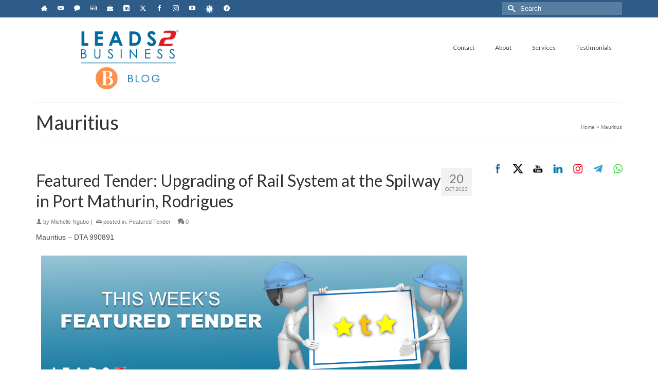

--- FILE ---
content_type: text/html; charset=UTF-8
request_url: https://blog.l2b.co.za/tag/mauritius/
body_size: 30159
content:
<!DOCTYPE html>
<html class="no-js" lang="en" itemscope="itemscope" itemtype="https://schema.org/WebPage" >
<head>
  <meta charset="UTF-8">
  <meta name="viewport" content="width=device-width, initial-scale=1.0">
  <meta http-equiv="X-UA-Compatible" content="IE=edge">
  <title>Leads 2 Business Blog</title>
<meta name='robots' content='max-image-preview:large' />
<link rel='dns-prefetch' href='//stats.wp.com' />
<link rel='dns-prefetch' href='//fonts.googleapis.com' />
<link rel="alternate" type="application/rss+xml" title="Leads 2 Business Blog &raquo; Feed" href="https://blog.l2b.co.za/feed/" />
<link rel="alternate" type="application/rss+xml" title="Leads 2 Business Blog &raquo; Comments Feed" href="https://blog.l2b.co.za/comments/feed/" />
<link rel="alternate" type="application/rss+xml" title="Leads 2 Business Blog &raquo; Mauritius Tag Feed" href="https://blog.l2b.co.za/tag/mauritius/feed/" />
<meta name="description" content="Leads 2 Business Construction Blog. Discussing everything from Government Tenders in South Africa, to Private Project Development in Africa. Come join the conversation."><style id='wp-img-auto-sizes-contain-inline-css' type='text/css'>
img:is([sizes=auto i],[sizes^="auto," i]){contain-intrinsic-size:3000px 1500px}
/*# sourceURL=wp-img-auto-sizes-contain-inline-css */
</style>
<link rel='stylesheet' id='dashicons-css' href='https://blog.l2b.co.za/wp-includes/css/dashicons.min.css?ver=6.9' type='text/css' media='all' />
<link rel='stylesheet' id='post-views-counter-frontend-css' href='https://blog.l2b.co.za/wp-content/plugins/post-views-counter/css/frontend.css?ver=1.7.0' type='text/css' media='all' />
<style id='wp-emoji-styles-inline-css' type='text/css'>

	img.wp-smiley, img.emoji {
		display: inline !important;
		border: none !important;
		box-shadow: none !important;
		height: 1em !important;
		width: 1em !important;
		margin: 0 0.07em !important;
		vertical-align: -0.1em !important;
		background: none !important;
		padding: 0 !important;
	}
/*# sourceURL=wp-emoji-styles-inline-css */
</style>
<style id='wp-block-library-inline-css' type='text/css'>
:root{--wp-block-synced-color:#7a00df;--wp-block-synced-color--rgb:122,0,223;--wp-bound-block-color:var(--wp-block-synced-color);--wp-editor-canvas-background:#ddd;--wp-admin-theme-color:#007cba;--wp-admin-theme-color--rgb:0,124,186;--wp-admin-theme-color-darker-10:#006ba1;--wp-admin-theme-color-darker-10--rgb:0,107,160.5;--wp-admin-theme-color-darker-20:#005a87;--wp-admin-theme-color-darker-20--rgb:0,90,135;--wp-admin-border-width-focus:2px}@media (min-resolution:192dpi){:root{--wp-admin-border-width-focus:1.5px}}.wp-element-button{cursor:pointer}:root .has-very-light-gray-background-color{background-color:#eee}:root .has-very-dark-gray-background-color{background-color:#313131}:root .has-very-light-gray-color{color:#eee}:root .has-very-dark-gray-color{color:#313131}:root .has-vivid-green-cyan-to-vivid-cyan-blue-gradient-background{background:linear-gradient(135deg,#00d084,#0693e3)}:root .has-purple-crush-gradient-background{background:linear-gradient(135deg,#34e2e4,#4721fb 50%,#ab1dfe)}:root .has-hazy-dawn-gradient-background{background:linear-gradient(135deg,#faaca8,#dad0ec)}:root .has-subdued-olive-gradient-background{background:linear-gradient(135deg,#fafae1,#67a671)}:root .has-atomic-cream-gradient-background{background:linear-gradient(135deg,#fdd79a,#004a59)}:root .has-nightshade-gradient-background{background:linear-gradient(135deg,#330968,#31cdcf)}:root .has-midnight-gradient-background{background:linear-gradient(135deg,#020381,#2874fc)}:root{--wp--preset--font-size--normal:16px;--wp--preset--font-size--huge:42px}.has-regular-font-size{font-size:1em}.has-larger-font-size{font-size:2.625em}.has-normal-font-size{font-size:var(--wp--preset--font-size--normal)}.has-huge-font-size{font-size:var(--wp--preset--font-size--huge)}.has-text-align-center{text-align:center}.has-text-align-left{text-align:left}.has-text-align-right{text-align:right}.has-fit-text{white-space:nowrap!important}#end-resizable-editor-section{display:none}.aligncenter{clear:both}.items-justified-left{justify-content:flex-start}.items-justified-center{justify-content:center}.items-justified-right{justify-content:flex-end}.items-justified-space-between{justify-content:space-between}.screen-reader-text{border:0;clip-path:inset(50%);height:1px;margin:-1px;overflow:hidden;padding:0;position:absolute;width:1px;word-wrap:normal!important}.screen-reader-text:focus{background-color:#ddd;clip-path:none;color:#444;display:block;font-size:1em;height:auto;left:5px;line-height:normal;padding:15px 23px 14px;text-decoration:none;top:5px;width:auto;z-index:100000}html :where(.has-border-color){border-style:solid}html :where([style*=border-top-color]){border-top-style:solid}html :where([style*=border-right-color]){border-right-style:solid}html :where([style*=border-bottom-color]){border-bottom-style:solid}html :where([style*=border-left-color]){border-left-style:solid}html :where([style*=border-width]){border-style:solid}html :where([style*=border-top-width]){border-top-style:solid}html :where([style*=border-right-width]){border-right-style:solid}html :where([style*=border-bottom-width]){border-bottom-style:solid}html :where([style*=border-left-width]){border-left-style:solid}html :where(img[class*=wp-image-]){height:auto;max-width:100%}:where(figure){margin:0 0 1em}html :where(.is-position-sticky){--wp-admin--admin-bar--position-offset:var(--wp-admin--admin-bar--height,0px)}@media screen and (max-width:600px){html :where(.is-position-sticky){--wp-admin--admin-bar--position-offset:0px}}

/*# sourceURL=wp-block-library-inline-css */
</style><style id='wp-block-spacer-inline-css' type='text/css'>
.wp-block-spacer{clear:both}
/*# sourceURL=https://blog.l2b.co.za/wp-includes/blocks/spacer/style.min.css */
</style>
<style id='global-styles-inline-css' type='text/css'>
:root{--wp--preset--aspect-ratio--square: 1;--wp--preset--aspect-ratio--4-3: 4/3;--wp--preset--aspect-ratio--3-4: 3/4;--wp--preset--aspect-ratio--3-2: 3/2;--wp--preset--aspect-ratio--2-3: 2/3;--wp--preset--aspect-ratio--16-9: 16/9;--wp--preset--aspect-ratio--9-16: 9/16;--wp--preset--color--black: #000;--wp--preset--color--cyan-bluish-gray: #abb8c3;--wp--preset--color--white: #fff;--wp--preset--color--pale-pink: #f78da7;--wp--preset--color--vivid-red: #cf2e2e;--wp--preset--color--luminous-vivid-orange: #ff6900;--wp--preset--color--luminous-vivid-amber: #fcb900;--wp--preset--color--light-green-cyan: #7bdcb5;--wp--preset--color--vivid-green-cyan: #00d084;--wp--preset--color--pale-cyan-blue: #8ed1fc;--wp--preset--color--vivid-cyan-blue: #0693e3;--wp--preset--color--vivid-purple: #9b51e0;--wp--preset--color--virtue-primary: #2d5c88;--wp--preset--color--virtue-primary-light: #6c8dab;--wp--preset--color--very-light-gray: #eee;--wp--preset--color--very-dark-gray: #444;--wp--preset--gradient--vivid-cyan-blue-to-vivid-purple: linear-gradient(135deg,rgb(6,147,227) 0%,rgb(155,81,224) 100%);--wp--preset--gradient--light-green-cyan-to-vivid-green-cyan: linear-gradient(135deg,rgb(122,220,180) 0%,rgb(0,208,130) 100%);--wp--preset--gradient--luminous-vivid-amber-to-luminous-vivid-orange: linear-gradient(135deg,rgb(252,185,0) 0%,rgb(255,105,0) 100%);--wp--preset--gradient--luminous-vivid-orange-to-vivid-red: linear-gradient(135deg,rgb(255,105,0) 0%,rgb(207,46,46) 100%);--wp--preset--gradient--very-light-gray-to-cyan-bluish-gray: linear-gradient(135deg,rgb(238,238,238) 0%,rgb(169,184,195) 100%);--wp--preset--gradient--cool-to-warm-spectrum: linear-gradient(135deg,rgb(74,234,220) 0%,rgb(151,120,209) 20%,rgb(207,42,186) 40%,rgb(238,44,130) 60%,rgb(251,105,98) 80%,rgb(254,248,76) 100%);--wp--preset--gradient--blush-light-purple: linear-gradient(135deg,rgb(255,206,236) 0%,rgb(152,150,240) 100%);--wp--preset--gradient--blush-bordeaux: linear-gradient(135deg,rgb(254,205,165) 0%,rgb(254,45,45) 50%,rgb(107,0,62) 100%);--wp--preset--gradient--luminous-dusk: linear-gradient(135deg,rgb(255,203,112) 0%,rgb(199,81,192) 50%,rgb(65,88,208) 100%);--wp--preset--gradient--pale-ocean: linear-gradient(135deg,rgb(255,245,203) 0%,rgb(182,227,212) 50%,rgb(51,167,181) 100%);--wp--preset--gradient--electric-grass: linear-gradient(135deg,rgb(202,248,128) 0%,rgb(113,206,126) 100%);--wp--preset--gradient--midnight: linear-gradient(135deg,rgb(2,3,129) 0%,rgb(40,116,252) 100%);--wp--preset--font-size--small: 13px;--wp--preset--font-size--medium: 20px;--wp--preset--font-size--large: 36px;--wp--preset--font-size--x-large: 42px;--wp--preset--spacing--20: 0.44rem;--wp--preset--spacing--30: 0.67rem;--wp--preset--spacing--40: 1rem;--wp--preset--spacing--50: 1.5rem;--wp--preset--spacing--60: 2.25rem;--wp--preset--spacing--70: 3.38rem;--wp--preset--spacing--80: 5.06rem;--wp--preset--shadow--natural: 6px 6px 9px rgba(0, 0, 0, 0.2);--wp--preset--shadow--deep: 12px 12px 50px rgba(0, 0, 0, 0.4);--wp--preset--shadow--sharp: 6px 6px 0px rgba(0, 0, 0, 0.2);--wp--preset--shadow--outlined: 6px 6px 0px -3px rgb(255, 255, 255), 6px 6px rgb(0, 0, 0);--wp--preset--shadow--crisp: 6px 6px 0px rgb(0, 0, 0);}:where(.is-layout-flex){gap: 0.5em;}:where(.is-layout-grid){gap: 0.5em;}body .is-layout-flex{display: flex;}.is-layout-flex{flex-wrap: wrap;align-items: center;}.is-layout-flex > :is(*, div){margin: 0;}body .is-layout-grid{display: grid;}.is-layout-grid > :is(*, div){margin: 0;}:where(.wp-block-columns.is-layout-flex){gap: 2em;}:where(.wp-block-columns.is-layout-grid){gap: 2em;}:where(.wp-block-post-template.is-layout-flex){gap: 1.25em;}:where(.wp-block-post-template.is-layout-grid){gap: 1.25em;}.has-black-color{color: var(--wp--preset--color--black) !important;}.has-cyan-bluish-gray-color{color: var(--wp--preset--color--cyan-bluish-gray) !important;}.has-white-color{color: var(--wp--preset--color--white) !important;}.has-pale-pink-color{color: var(--wp--preset--color--pale-pink) !important;}.has-vivid-red-color{color: var(--wp--preset--color--vivid-red) !important;}.has-luminous-vivid-orange-color{color: var(--wp--preset--color--luminous-vivid-orange) !important;}.has-luminous-vivid-amber-color{color: var(--wp--preset--color--luminous-vivid-amber) !important;}.has-light-green-cyan-color{color: var(--wp--preset--color--light-green-cyan) !important;}.has-vivid-green-cyan-color{color: var(--wp--preset--color--vivid-green-cyan) !important;}.has-pale-cyan-blue-color{color: var(--wp--preset--color--pale-cyan-blue) !important;}.has-vivid-cyan-blue-color{color: var(--wp--preset--color--vivid-cyan-blue) !important;}.has-vivid-purple-color{color: var(--wp--preset--color--vivid-purple) !important;}.has-black-background-color{background-color: var(--wp--preset--color--black) !important;}.has-cyan-bluish-gray-background-color{background-color: var(--wp--preset--color--cyan-bluish-gray) !important;}.has-white-background-color{background-color: var(--wp--preset--color--white) !important;}.has-pale-pink-background-color{background-color: var(--wp--preset--color--pale-pink) !important;}.has-vivid-red-background-color{background-color: var(--wp--preset--color--vivid-red) !important;}.has-luminous-vivid-orange-background-color{background-color: var(--wp--preset--color--luminous-vivid-orange) !important;}.has-luminous-vivid-amber-background-color{background-color: var(--wp--preset--color--luminous-vivid-amber) !important;}.has-light-green-cyan-background-color{background-color: var(--wp--preset--color--light-green-cyan) !important;}.has-vivid-green-cyan-background-color{background-color: var(--wp--preset--color--vivid-green-cyan) !important;}.has-pale-cyan-blue-background-color{background-color: var(--wp--preset--color--pale-cyan-blue) !important;}.has-vivid-cyan-blue-background-color{background-color: var(--wp--preset--color--vivid-cyan-blue) !important;}.has-vivid-purple-background-color{background-color: var(--wp--preset--color--vivid-purple) !important;}.has-black-border-color{border-color: var(--wp--preset--color--black) !important;}.has-cyan-bluish-gray-border-color{border-color: var(--wp--preset--color--cyan-bluish-gray) !important;}.has-white-border-color{border-color: var(--wp--preset--color--white) !important;}.has-pale-pink-border-color{border-color: var(--wp--preset--color--pale-pink) !important;}.has-vivid-red-border-color{border-color: var(--wp--preset--color--vivid-red) !important;}.has-luminous-vivid-orange-border-color{border-color: var(--wp--preset--color--luminous-vivid-orange) !important;}.has-luminous-vivid-amber-border-color{border-color: var(--wp--preset--color--luminous-vivid-amber) !important;}.has-light-green-cyan-border-color{border-color: var(--wp--preset--color--light-green-cyan) !important;}.has-vivid-green-cyan-border-color{border-color: var(--wp--preset--color--vivid-green-cyan) !important;}.has-pale-cyan-blue-border-color{border-color: var(--wp--preset--color--pale-cyan-blue) !important;}.has-vivid-cyan-blue-border-color{border-color: var(--wp--preset--color--vivid-cyan-blue) !important;}.has-vivid-purple-border-color{border-color: var(--wp--preset--color--vivid-purple) !important;}.has-vivid-cyan-blue-to-vivid-purple-gradient-background{background: var(--wp--preset--gradient--vivid-cyan-blue-to-vivid-purple) !important;}.has-light-green-cyan-to-vivid-green-cyan-gradient-background{background: var(--wp--preset--gradient--light-green-cyan-to-vivid-green-cyan) !important;}.has-luminous-vivid-amber-to-luminous-vivid-orange-gradient-background{background: var(--wp--preset--gradient--luminous-vivid-amber-to-luminous-vivid-orange) !important;}.has-luminous-vivid-orange-to-vivid-red-gradient-background{background: var(--wp--preset--gradient--luminous-vivid-orange-to-vivid-red) !important;}.has-very-light-gray-to-cyan-bluish-gray-gradient-background{background: var(--wp--preset--gradient--very-light-gray-to-cyan-bluish-gray) !important;}.has-cool-to-warm-spectrum-gradient-background{background: var(--wp--preset--gradient--cool-to-warm-spectrum) !important;}.has-blush-light-purple-gradient-background{background: var(--wp--preset--gradient--blush-light-purple) !important;}.has-blush-bordeaux-gradient-background{background: var(--wp--preset--gradient--blush-bordeaux) !important;}.has-luminous-dusk-gradient-background{background: var(--wp--preset--gradient--luminous-dusk) !important;}.has-pale-ocean-gradient-background{background: var(--wp--preset--gradient--pale-ocean) !important;}.has-electric-grass-gradient-background{background: var(--wp--preset--gradient--electric-grass) !important;}.has-midnight-gradient-background{background: var(--wp--preset--gradient--midnight) !important;}.has-small-font-size{font-size: var(--wp--preset--font-size--small) !important;}.has-medium-font-size{font-size: var(--wp--preset--font-size--medium) !important;}.has-large-font-size{font-size: var(--wp--preset--font-size--large) !important;}.has-x-large-font-size{font-size: var(--wp--preset--font-size--x-large) !important;}
/*# sourceURL=global-styles-inline-css */
</style>

<style id='classic-theme-styles-inline-css' type='text/css'>
/*! This file is auto-generated */
.wp-block-button__link{color:#fff;background-color:#32373c;border-radius:9999px;box-shadow:none;text-decoration:none;padding:calc(.667em + 2px) calc(1.333em + 2px);font-size:1.125em}.wp-block-file__button{background:#32373c;color:#fff;text-decoration:none}
/*# sourceURL=/wp-includes/css/classic-themes.min.css */
</style>
<link rel='stylesheet' id='SFSImainCss-css' href='https://blog.l2b.co.za/wp-content/plugins/ultimate-social-media-icons/css/sfsi-style.css?ver=2.9.6' type='text/css' media='all' />
<link rel='stylesheet' id='wp-polls-css' href='https://blog.l2b.co.za/wp-content/plugins/wp-polls/polls-css.css?ver=2.77.3' type='text/css' media='all' />
<style id='wp-polls-inline-css' type='text/css'>
.wp-polls .pollbar {
	margin: 1px;
	font-size: 6px;
	line-height: 8px;
	height: 8px;
	background-image: url('https://blog.l2b.co.za/wp-content/plugins/wp-polls/images/default/pollbg.gif');
	border: 1px solid #c8c8c8;
}

/*# sourceURL=wp-polls-inline-css */
</style>
<link rel='stylesheet' id='wp-biographia-bio-css' href='https://blog.l2b.co.za/wp-content/plugins/wp-biographia/public/css/wp-biographia.min.css?ver=6.9' type='text/css' media='all' />
<link rel='stylesheet' id='virtue_main-css' href='https://blog.l2b.co.za/wp-content/themes/virtue_premium/assets/css/virtue.css?ver=4.10.21' type='text/css' media='all' />
<link rel='stylesheet' id='virtue_print-css' href='https://blog.l2b.co.za/wp-content/themes/virtue_premium/assets/css/virtue_print.css?ver=4.10.21' type='text/css' media='print' />
<link rel='stylesheet' id='virtue_so_pb-css' href='https://blog.l2b.co.za/wp-content/themes/virtue_premium/assets/css/virtue-so-page-builder.css?ver=4.10.21' type='text/css' media='all' />
<link rel='stylesheet' id='virtue_icons-css' href='https://blog.l2b.co.za/wp-content/themes/virtue_premium/assets/css/virtue_icons.css?ver=4.10.21' type='text/css' media='all' />
<link rel='stylesheet' id='virtue_skin-css' href='https://blog.l2b.co.za/wp-content/themes/virtue_premium/assets/css/skins/default.css?ver=4.10.21' type='text/css' media='all' />
<link rel='stylesheet' id='redux-google-fonts-virtue_premium-css' href='https://fonts.googleapis.com/css?family=Lato%3A300%2C100%2C700%2C400%7CArial%3A400&#038;ver=6.9' type='text/css' media='all' />
<script type="text/javascript" src="https://blog.l2b.co.za/wp-includes/js/jquery/jquery.min.js?ver=3.7.1" id="jquery-core-js"></script>
<script type="text/javascript" src="https://blog.l2b.co.za/wp-includes/js/jquery/jquery-migrate.min.js?ver=3.4.1" id="jquery-migrate-js"></script>
<script type="text/javascript" id="email-posts-to-subscribers-js-extra">
/* <![CDATA[ */
var elp_data = {"messages":{"elp_name_required":"Please enter name.","elp_email_required":"Please enter email address.","elp_invalid_name":"Name seems invalid.","elp_invalid_email":"Email address seems invalid.","elp_unexpected_error":"Oops.. Unexpected error occurred.","elp_invalid_captcha":"Robot verification failed, please try again.","elp_invalid_key":"Robot verification failed, invalid key.","elp_successfull_single":"You have successfully subscribed.","elp_successfull_double":"You have successfully subscribed. You will receive a confirmation email in few minutes. Please follow the link in it to confirm your subscription. If the email takes more than 15 minutes to appear in your mailbox, please check your spam folder.","elp_email_exist":"Email already exist.","elp_email_squeeze":"You are trying to submit too fast. try again in 1 minute."},"elp_ajax_url":"https://blog.l2b.co.za/wp-admin/admin-ajax.php"};
//# sourceURL=email-posts-to-subscribers-js-extra
/* ]]> */
</script>
<script type="text/javascript" src="https://blog.l2b.co.za/wp-content/plugins/email-posts-to-subscribers//inc/email-posts-to-subscribers.js?ver=2.2" id="email-posts-to-subscribers-js"></script>
<link rel="https://api.w.org/" href="https://blog.l2b.co.za/wp-json/" /><link rel="alternate" title="JSON" type="application/json" href="https://blog.l2b.co.za/wp-json/wp/v2/tags/2969" /><link rel="EditURI" type="application/rsd+xml" title="RSD" href="https://blog.l2b.co.za/xmlrpc.php?rsd" />

<link type="text/css" rel="stylesheet" href="https://blog.l2b.co.za/wp-content/plugins/category-specific-rss-feed-menu/wp_cat_rss_style.css" />
<meta name="cdp-version" content="1.5.0" /><style>.elp_form_message.success { color: #008000;font-weight: bold; } .elp_form_message.error { color: #ff0000; } .elp_form_message.boterror { color: #ff0000; } </style><meta name="follow.[base64]" content="jqPCCCupAU79dWrWYRCd"/><meta property="og:image:secure_url" content="https://blog.l2b.co.za/wp-content/uploads/2019/08/Featured-Tender-tmb.jpg" data-id="sfsi"><meta property="twitter:card" content="summary_large_image" data-id="sfsi"><meta property="twitter:image" content="https://blog.l2b.co.za/wp-content/uploads/2019/08/Featured-Tender-tmb.jpg" data-id="sfsi"><meta property="og:image:type" content="" data-id="sfsi" /><meta property="og:image:width" content="500" data-id="sfsi" /><meta property="og:image:height" content="500" data-id="sfsi" /><meta property="og:url" content="https://blog.l2b.co.za/featured-tender-upgrading-of-rail-system-at-the-spilway-in-port-mathurin-rodrigues/" data-id="sfsi" /><meta property="og:description" content="Mauritius - DTA 990891


Contract Number:
MPA587/2023 - Mauritius Ports Authority
Description:
The Mauritius Ports Authority is inviting bids from local bidders for the Contract MPA 587/2023 – Upgrading of Rail System at the Slipway in Port Mathurin, Rodrigues as more fully described in the bidding document. Bidding exercise shall be conducted through the Open National Bidding method according to the procurement rules and regulations issued by the Procurement Policy Office. The objective of this project is to replace the standard rails to ensure the continuity of operations along the slipway. Scope of the Works The scope of works comprises the following inter-alia: (a) Supply, Installation and Commissioning of the standard rails to match the existing ones on the slipway; (b) Supply and Installation of all accessories and fittings as per the manufacturer’s recommendations for the rails to be supplied; (c) Temporary demobilization of the existing metal cradle system during the period when upgrading works will be implemented; (d) Dismantling of the existing Standard rails and fittings and handover the dismantled rails to the Employer; (e) Installation of the new rail system complete with all accessories and fittings, all as per the manufacturer’s recommendations; (f) Re-commissioning of the existing metal cradle system onto the new rails to ensure the proper functioning of the upgraded facility; etc



Category
Industry


Infrastructure, Plant &amp; Machinery
Transport Terminal, Road


Region
Site Inspection


Mauritius
View More Details


Closing Date
Contract Period


24 October 2023 at 15:00 (Local Time)
No Details






Please visit Leads 2 Business for more information on this Tender Notice.
If you are interested in becoming one of our subscribers, please visit Leads 2 Business.
For assistance on how to use our website, please visit Leads 2 Business Wiki.
To view more Featured Tenders, please visit our Leads 2 Business Blog." data-id="sfsi" /><meta property="og:title" content="Featured Tender: Upgrading of Rail System at the Spilway in Port Mathurin, Rodrigues" data-id="sfsi" />	<style>img#wpstats{display:none}</style>
		<style type="text/css" id="kt-custom-css">#logo {padding-top:10px;}#logo {padding-bottom:0px;}#logo {margin-left:0px;}#logo {margin-right:0px;}#nav-main, .nav-main {margin-top:40px;}#nav-main, .nav-main  {margin-bottom:10px;}.headerfont, .tp-caption, .yith-wcan-list li, .yith-wcan .yith-wcan-reset-navigation, ul.yith-wcan-label li a, .price {font-family:Lato;} 
  .topbarmenu ul li {font-family:Lato;}
  #kadbreadcrumbs {font-family:Arial;}input[type=number]::-webkit-inner-spin-button, input[type=number]::-webkit-outer-spin-button { -webkit-appearance: none; margin: 0; } input[type=number] {-moz-appearance: textfield;}.quantity input::-webkit-outer-spin-button,.quantity input::-webkit-inner-spin-button {display: none;}.woocommerce-ordering {margin: 16px 0 0;} @media (-webkit-min-device-pixel-ratio: 2), (min-resolution: 192dpi) { body #kad-banner #logo .kad-standard-logo, body #kad-banner #logo .kt-intrinsic-container-center {display: none;} body #kad-banner #logo .kad-retina-logo {display: block;}}.product_item .product_details h5 {min-height:40px;}#nav-second ul.sf-menu>li {width:16.5%;}.kad-header-style-two .nav-main ul.sf-menu > li {width: 33.333333%;}[class*="wp-image"] {-webkit-box-shadow: none;-moz-box-shadow: none;box-shadow: none;border:none;}[class*="wp-image"]:hover {-webkit-box-shadow: none;-moz-box-shadow: none;box-shadow: none;border:none;} .light-dropshaddow {-moz-box-shadow: none;-webkit-box-shadow: none;box-shadow: none;}.entry-content p { margin-bottom:16px;}</style><!-- Global site tag (gtag.js) - Google Analytics -->
<script async src="https://www.googletagmanager.com/gtag/js?id=G-9YE3V6RV7P"></script>
<script>
  window.dataLayer = window.dataLayer || [];
  function gtag(){dataLayer.push(arguments);}
  gtag('js', new Date());
	gtag('config', 'G-9YE3V6RV7P');
</script>
<!-- End Google Analytics -->
	<link rel="icon" href="https://blog.l2b.co.za/wp-content/uploads/2019/03/download-150x150.png" sizes="32x32" />
<link rel="icon" href="https://blog.l2b.co.za/wp-content/uploads/2019/03/download.png" sizes="192x192" />
<link rel="apple-touch-icon" href="https://blog.l2b.co.za/wp-content/uploads/2019/03/download.png" />
<meta name="msapplication-TileImage" content="https://blog.l2b.co.za/wp-content/uploads/2019/03/download.png" />
<style type="text/css" title="dynamic-css" class="options-output">header #logo a.brand,.logofont{font-family:Lato;line-height:40px;font-weight:300;font-style:normal;font-size:32px;}.kad_tagline{font-family:Lato;line-height:28px;font-weight:100;font-style:normal;color:#00659f;font-size:20px;}.product_item .product_details h5{font-family:Lato;line-height:20px;font-weight:700;font-style:normal;font-size:16px;}h1{font-family:Lato;line-height:40px;font-weight:400;font-style:normal;font-size:38px;}h2{font-family:Lato;line-height:40px;font-weight:400;font-style:normal;font-size:32px;}h3{font-family:Lato;line-height:40px;font-weight:400;font-style:normal;font-size:28px;}h4{font-family:Lato;line-height:40px;font-weight:400;font-style:normal;font-size:24px;}h5{font-family:Lato;line-height:24px;font-weight:normal;font-style:normal;font-size:18px;}body{font-family:Arial;line-height:20px;font-weight:400;font-style:normal;font-size:14px;}#nav-main ul.sf-menu a, .nav-main ul.sf-menu a{font-family:Lato;line-height:18px;font-weight:400;font-style:normal;font-size:12px;}#nav-second ul.sf-menu a{font-family:Lato;line-height:22px;font-weight:700;font-style:normal;font-size:18px;}#nav-main ul.sf-menu ul li a, #nav-second ul.sf-menu ul li a, .nav-main ul.sf-menu ul li a{line-height:inheritpx;font-size:12px;}.kad-nav-inner .kad-mnav, .kad-mobile-nav .kad-nav-inner li a,.nav-trigger-case{font-family:Lato;line-height:20px;font-weight:400;font-style:normal;font-size:16px;}</style><link rel='stylesheet' id='pdfemb_embed_pdf_css-css' href='https://blog.l2b.co.za/wp-content/plugins/PDFEmbedder-premium/css/pdfemb-embed-pdf-4.4.1.css?ver=4.4.1' type='text/css' media='all' />
</head>
<body class="archive tag tag-mauritius tag-2969 wp-custom-logo wp-embed-responsive wp-theme-virtue_premium sfsi_actvite_theme_icons_only stickyheader virtue-skin-default wide" data-smooth-scrolling="0" data-smooth-scrolling-hide="0" data-jsselect="1" data-product-tab-scroll="0" data-animate="1" data-sticky="1" >

		<div id="wrapper" class="container">
	<!--[if lt IE 8]><div class="alert"> You are using an outdated browser. Please upgrade your browser to improve your experience.</div><![endif]-->
	<header id="kad-banner" class="banner headerclass kt-not-mobile-sticky " data-header-shrink="0" data-mobile-sticky="0" data-menu-stick="0">
<div id="topbar" class="topclass">
	<div class="container">
		<div class="row">
			<div class="col-md-6 col-sm-6 kad-topbar-left">
				<div class="topbarmenu clearfix">
										<div class="topbar_social">
							<ul>
								<li><a href="https://blog.l2b.co.za/" data-toggle="tooltip" data-placement="bottom" target="_blank" class="topbar-icon-1" data-original-title="Home"><i class="icon-home"></i></a></li><li><a href="https://www.l2b.co.za/Contact-Us" data-toggle="tooltip" data-placement="bottom" target="_blank" class="topbar-icon-2" data-original-title="Contact Us"><i class="icon-envelope"></i></a></li><li><a href="https://lh.l2b.co.za/chat.php?" data-toggle="tooltip" data-placement="bottom" target="_blank" class="topbar-icon-3" data-original-title="Live Help"><i class="icon-bubble"></i></a></li><li><a href="https://www.l2b.co.za/News/News/Subscribe" data-toggle="tooltip" data-placement="bottom" target="_blank" class="topbar-icon-4" data-original-title="News Subscribe"><i class="icon-newspaper"></i></a></li><li><a href="https://www.l2b.co.za/Pricing" data-toggle="tooltip" data-placement="bottom" target="_self" class="topbar-icon-5" data-original-title="Subscribe"><i class="icon-briefcase"></i></a></li><li><a href="http://www.linkedin.com/company/leads-2-business" data-toggle="tooltip" data-placement="bottom" target="_blank" class="topbar-icon-6" data-original-title="Connect with us on LinkedIn"><i class="icon-linkedin"></i></a></li><li><a href="https://twitter.com/L2Bcoza" data-toggle="tooltip" data-placement="bottom" target="_blank" class="topbar-icon-7" data-original-title="Follow us on Twitter"><i class="icon-twitter"></i></a></li><li><a href="https://www.facebook.com/Leads2Business" data-toggle="tooltip" data-placement="bottom" target="_blank" class="topbar-icon-8" data-original-title="Like us on Facebook"><i class="icon-facebook"></i></a></li><li><a href="https://www.instagram.com/leads2business/" data-toggle="tooltip" data-placement="bottom" target="_blank" class="topbar-icon-9" data-original-title="Follow us on Instagram"><i class="icon-instagram"></i></a></li><li><a href="https://www.youtube.com/user/L2Bcoza" data-toggle="tooltip" data-placement="bottom" target="_blank" class="topbar-icon-10" data-original-title="Watch us on YouTube"><i class="icon-youtube"></i></a></li><li><a href="https://sacoronavirus.co.za/" data-toggle="tooltip" data-placement="bottom" target="_self" class="topbar-icon-11" data-original-title="Covid 19"><img src="https://blog.l2b.co.za/wp-content/uploads/2021/08/covid19-icon_0_0-4.png" alt="Covid-19" /></a></li><li><a href="https://wiki.l2b.co.za/" data-toggle="tooltip" data-placement="bottom" target="_blank" class="topbar-icon-12" data-original-title="Wiki Help"><i class="icon-question2"></i></a></li>							</ul>
						</div>
									</div>
			</div><!-- close col-md-6 -->
			<div class="col-md-6 col-sm-6 kad-topbar-right">
				<div id="topbar-search" class="topbar-widget">
					<form role="search" method="get" class="form-search" action="https://blog.l2b.co.za/">
	<label>
		<span class="screen-reader-text">Search for:</span>
		<input type="text" value="" name="s" class="search-query" placeholder="Search">
	</label>
	<button type="submit" class="search-icon" aria-label="Submit Search"><i class="icon-search"></i></button>
</form>
				</div>
			</div> <!-- close col-md-6-->
		</div> <!-- Close Row -->
			</div> <!-- Close Container -->
</div>	<div class="container">
		<div class="row">
			<div class="col-md-4 clearfix kad-header-left">
				<div id="logo" class="logocase">
					<a class="brand logofont" href="https://blog.l2b.co.za/" title="Leads 2 Business Blog">
													<div id="thelogo">
																	<img src="https://blog.l2b.co.za/wp-content/uploads/2021/09/L2B-Blog-Logo-2.png" alt="" class="kad-standard-logo" />
																		<img src="https://blog.l2b.co.za/wp-content/uploads/2014/03/L2B-Blog-Logo-lrg.jpg" class="kad-retina-logo" alt="" style="max-height:194px" />
															</div>
												</a>
									</div> <!-- Close #logo -->
			</div><!-- close kad-header-left -->
						<div class="col-md-8 kad-header-right">
							<nav id="nav-main" class="clearfix">
					<ul id="menu-home" class="sf-menu"><li  class=" menu-item-31 menu-item menu-contact"><a href="https://www.l2b.co.za/Contact-Us"><span>Contact</span></a></li>
<li  class=" menu-item-30 menu-item menu-about"><a href="https://blog.l2b.co.za/about/"><span>About</span></a></li>
<li  class=" menu-item-32 menu-item menu-services"><a href="https://www.l2b.co.za/Pricing"><span>Services</span></a></li>
<li  class=" menu-item-14441 menu-item menu-testimonials"><a href="https://blog.l2b.co.za/testimonial-group/leads-2-business-client-testimonials/"><span>Testimonials</span></a></li>
           </ul>				</nav>
							</div> <!-- Close kad-header-right -->       
		</div> <!-- Close Row -->
						<div id="mobile-nav-trigger" class="nav-trigger mobile-nav-trigger-id">
					<button class="nav-trigger-case collapsed mobileclass" title="Menu" aria-label="Menu" data-toggle="collapse" rel="nofollow" data-target=".mobile_menu_collapse">
						<span class="kad-navbtn clearfix">
							<i class="icon-menu"></i>
						</span>
						<span class="kad-menu-name">
							Menu						</span>
					</button>
				</div>
				<div id="kad-mobile-nav" class="kad-mobile-nav id-kad-mobile-nav">
					<div class="kad-nav-inner mobileclass">
						<div id="mobile_menu_collapse" class="kad-nav-collapse collapse mobile_menu_collapse">
							<ul id="menu-home-1" class="kad-mnav"><li  class=" menu-item-31 menu-item menu-contact"><a href="https://www.l2b.co.za/Contact-Us"><span>Contact</span></a></li>
<li  class=" menu-item-30 menu-item menu-about"><a href="https://blog.l2b.co.za/about/"><span>About</span></a></li>
<li  class=" menu-item-32 menu-item menu-services"><a href="https://www.l2b.co.za/Pricing"><span>Services</span></a></li>
<li  class=" menu-item-14441 menu-item menu-testimonials"><a href="https://blog.l2b.co.za/testimonial-group/leads-2-business-client-testimonials/"><span>Testimonials</span></a></li>
</ul>						</div>
					</div>
				</div>   
					</div> <!-- Close Container -->
	</header>
	<div class="wrap clearfix contentclass hfeed" role="document">

			<div id="pageheader" class="titleclass">
	<div class="container">
		<div class="page-header">
						<h1 class="entry-title" itemprop="name">
				Mauritius			</h1>
			<div class="page-bread-container clearfix"><div id="kadbreadcrumbs" class="color_gray"><span><a href="https://blog.l2b.co.za/" class="kad-bc-home"><span>Home</span></a></span> <span class="bc-delimiter">&raquo;</span> <span class="kad-breadcurrent">Mauritius</span></div></div>		</div>
	</div>
</div> <!--titleclass-->

	<div id="content" class="container">
		<div class="row">
			<div class="main col-lg-9 col-md-8  single-article fullpost " role="main">
						
							<div class="kt_archivecontent " data-nextselector=".wp-pagenavi a.next" data-navselector=".wp-pagenavi" data-itemselector=".kad_blog_item" data-itemloadselector=".kad-animation" data-infiniteloader="https://blog.l2b.co.za/wp-content/themes/virtue_premium/assets/img/loader.gif"> 
					<article class="kt_post_header_content-default kad_blog_item post-16459 post type-post status-publish format-standard has-post-thumbnail hentry category-featured-tender tag-mauritius tag-news tag-port tag-rail tag-road tag-tender tag-transport-terminal">
		<div class="postmeta updated color_gray">
		<div class="postdate bg-lightgray headerfont">
			<meta itemprop="datePublished" content="2023-09-28T14:42:25+02:00">
			<span class="postday">20</span>
			Oct 2023		</div>
	</div>
		<header>
	<a href="https://blog.l2b.co.za/featured-tender-upgrading-of-rail-system-at-the-spilway-in-port-mathurin-rodrigues/"><h2 class="entry-title">Featured Tender: Upgrading of Rail System at the Spilway in Port Mathurin, Rodrigues</h2></a><div class="subhead">
			<span class="postauthortop author vcard">
			<i class="icon-user2"></i>
			by 			<span itemprop="author"><a href="https://blog.l2b.co.za/author/michelle-ngubo/" class="fn" rel="author">Michelle Ngubo</a></span>
			<span class="virtue-meta-divider post-author-divider"> | </span>
		</span>
				<span class="postedintop">
			<i class="icon-drawer"></i>
			posted in: <a href="https://blog.l2b.co.za/category/featured-tender/" rel="category tag">Featured Tender</a>		</span>
		<span class="virtue-meta-divider post-category-divider kad-hidepostedin"> | </span>
				<span class="postcommentscount">
			<a href="https://blog.l2b.co.za/featured-tender-upgrading-of-rail-system-at-the-spilway-in-port-mathurin-rodrigues/#virtue_comments">
				<i class="icon-bubbles"></i>
				0			</a>
		</span>
		</div>
	</header>
	<div class="entry-content clearfix">
		<p>Mauritius &#8211; DTA 990891</p>
<p><img fetchpriority="high" decoding="async" class="size-full wp-image-3615 alignnone" src="https://blog.l2b.co.za/wp-content/uploads/2017/01/featured-tender.jpg" alt="" width="1140" height="400" data-id="3615" srcset="https://blog.l2b.co.za/wp-content/uploads/2017/01/featured-tender.jpg 1140w, https://blog.l2b.co.za/wp-content/uploads/2017/01/featured-tender-300x105.jpg 300w, https://blog.l2b.co.za/wp-content/uploads/2017/01/featured-tender-768x269.jpg 768w, https://blog.l2b.co.za/wp-content/uploads/2017/01/featured-tender-1024x359.jpg 1024w" sizes="(max-width: 1140px) 100vw, 1140px" /></p>
<h4><strong>Contract Number:</strong></h4>
<p>MPA587/2023 &#8211; Mauritius Ports Authority</p>
<h4><strong>Description:</strong></h4>
<p>The Mauritius Ports Authority is inviting bids from local bidders for the Contract MPA 587/2023 – Upgrading of Rail System at the Slipway in Port Mathurin, Rodrigues as more fully described in the bidding document. Bidding exercise shall be conducted through the Open National Bidding method according to the procurement rules and regulations issued by the Procurement Policy Office. The objective of this project is to replace the standard rails to ensure the continuity of operations along the slipway. Scope of the Works The scope of works comprises the following inter-alia: (a) Supply, Installation and Commissioning of the standard rails to match the existing ones on the slipway; (b) Supply and Installation of all accessories and fittings as per the manufacturer’s recommendations for the rails to be supplied; (c) Temporary demobilization of the existing metal cradle system during the period when upgrading works will be implemented; (d) Dismantling of the existing Standard rails and fittings and handover the dismantled rails to the Employer; (e) Installation of the new rail system complete with all accessories and fittings, all as per the manufacturer’s recommendations; (f) Re-commissioning of the existing metal cradle system onto the new rails to ensure the proper functioning of the upgraded facility; etc</p>
<table border="1">
<tbody>
<tr>
<td><strong>Category</strong></td>
<td><strong>Industry</strong></td>
</tr>
<tr>
<td>Infrastructure, Plant &amp; Machinery</td>
<td>Transport Terminal, Road</td>
</tr>
<tr>
<td><strong>Region</strong></td>
<td><strong>Site Inspection</strong></td>
</tr>
<tr>
<td>Mauritius</td>
<td><a href="https://www.l2b.co.za/Tender/Upgrading-of-Rail-System-at-the-Spilway-in-Port-Ma/990891" target="_blank" rel="noopener">View More Details</a></td>
</tr>
<tr>
<td><strong>Closing Date</strong></td>
<td><strong>Contract Period</strong></td>
</tr>
<tr>
<td>24 October 2023 at 15:00 (Local Time)</td>
<td>No Details</td>
</tr>
</tbody>
</table>
<hr />
<p>Please visit <a href="https://www.l2b.co.za/Tender/Upgrading-of-Rail-System-at-the-Spilway-in-Port-Ma/990891" target="_blank" rel="noopener">Leads 2 Business</a> for more information on this Tender Notice.<br />
If you are interested in becoming one of our subscribers, please visit <a href="https://www.l2b.co.za/">Leads 2 Business</a>.<br />
For assistance on how to use our website, please visit <a href="http://wiki.l2b.co.za/">Leads 2 Business Wiki.</a><br />
To view more Featured Tenders, please visit our <a href="https://blog.l2b.co.za/category/featured-tender/">Leads 2 Business Blog</a>.</p>
 <!-- WP Biographia v4.0.0 -->
<div class="wp-biographia-container-top" style="background-color: #A1B8D3; border-top: 4px solid #000000;"><div class="wp-biographia-pic" style="height:100px; width:100px;"><img alt='' src='https://secure.gravatar.com/avatar/f60081ae3c5671c96f14e6ef487be6aa346434b3aa0af347863efb81e87537be?s=100&#038;d=mm&#038;r=g' srcset='https://secure.gravatar.com/avatar/f60081ae3c5671c96f14e6ef487be6aa346434b3aa0af347863efb81e87537be?s=200&#038;d=mm&#038;r=g 2x' class='wp-biographia-avatar avatar-100 photo' height='100' width='100'></div><div class="wp-biographia-text"><h3>About <a href="https://blog.l2b.co.za/author/michelle-ngubo/" title="Michelle Ngubo">Michelle Ngubo</a></h3><p>I have been working at L2B since March 2014 and my current position is Tenders Africa Deputy HOD and Classy is the best word that describes me.</p><div class="wp-biographia-links"><small><ul class="wp-biographia-list wp-biographia-list-text"><li><a href="mailto:&#77;&#105;&#99;h&#101;l&#108;&#101;&#78;&#64;&#76;2B&#46;&#99;&#111;&#46;&#122;&#97;" target="_self" title="Send Michelle Ngubo Mail" class="wp-biographia-link-text">Mail</a></li> | <li><a href="https://blog.l2b.co.za/author/michelle-ngubo/" target="_self" title="More Posts By Michelle Ngubo" class="wp-biographia-link-text">More Posts(33)</a></li></ul></small></div></div></div><!-- WP Biographia v4.0.0 -->
	</div>
	<footer class="single-footer">
		<span class="posttags"><i class="icon-tag"></i><a href="https://blog.l2b.co.za/tag/mauritius/" rel="tag">Mauritius</a>, <a href="https://blog.l2b.co.za/tag/news/" rel="tag">News</a>, <a href="https://blog.l2b.co.za/tag/port/" rel="tag">Port</a>, <a href="https://blog.l2b.co.za/tag/rail/" rel="tag">Rail</a>, <a href="https://blog.l2b.co.za/tag/road/" rel="tag">road</a>, <a href="https://blog.l2b.co.za/tag/tender/" rel="tag">Tender</a>, <a href="https://blog.l2b.co.za/tag/transport-terminal/" rel="tag">Transport Terminal</a></span><p class="kad_comments_link"><a href="https://blog.l2b.co.za/featured-tender-upgrading-of-rail-system-at-the-spilway-in-port-mathurin-rodrigues/#respond" class="comments-link" >Leave a Reply</a></p>	</footer>
</article>
<article class="kt_post_header_content-default kad_blog_item post-16469 post type-post status-publish format-standard has-post-thumbnail hentry category-featured-project tag-mauritius tag-news tag-project tag-residential">
		<div class="postmeta updated color_gray">
		<div class="postdate bg-lightgray headerfont">
			<meta itemprop="datePublished" content="2023-10-11T10:47:05+02:00">
			<span class="postday">13</span>
			Oct 2023		</div>
	</div>
		<header>
	<a href="https://blog.l2b.co.za/featured-project-beau-plan-smart-city-mauritius-residential/"><h2 class="entry-title">Featured Project: Beau Plan Smart City, Mauritius &#8211; Residential</h2></a><div class="subhead">
			<span class="postauthortop author vcard">
			<i class="icon-user2"></i>
			by 			<span itemprop="author"><a href="https://blog.l2b.co.za/author/melanie/" class="fn" rel="author">Melanie Miles</a></span>
			<span class="virtue-meta-divider post-author-divider"> | </span>
		</span>
				<span class="postedintop">
			<i class="icon-drawer"></i>
			posted in: <a href="https://blog.l2b.co.za/category/featured-project/" rel="category tag">Featured Project</a>		</span>
		<span class="virtue-meta-divider post-category-divider kad-hidepostedin"> | </span>
				<span class="postcommentscount">
			<a href="https://blog.l2b.co.za/featured-project-beau-plan-smart-city-mauritius-residential/#virtue_comments">
				<i class="icon-bubbles"></i>
				0			</a>
		</span>
		</div>
	</header>
	<div class="entry-content clearfix">
		<p>Mauritius &#8211; PPA 19412</p>
<p><img decoding="async" class="alignnone wp-image-3607 size-full" src="https://blog.l2b.co.za/wp-content/uploads/2017/01/featured-project.jpg" sizes="(max-width: 1140px) 100vw, 1140px" srcset="https://blog.l2b.co.za/wp-content/uploads/2017/01/featured-project.jpg 1140w, https://blog.l2b.co.za/wp-content/uploads/2017/01/featured-project-300x105.jpg 300w, https://blog.l2b.co.za/wp-content/uploads/2017/01/featured-project-768x269.jpg 768w, https://blog.l2b.co.za/wp-content/uploads/2017/01/featured-project-1024x359.jpg 1024w" alt="" width="1140" height="400" data-id="3607" /></p>
<table border="1">
<tbody>
<tr>
<td><strong>Description</strong></td>
</tr>
<tr>
<td>Construction of 80 villas at Belle-Vue on 12 acres of land for the Beau-Plan smart city stretching along the highway to Grand Bay in Mauritius. GPS coordinates: lat: -20.0986495; long: 57.57566850000001.</td>
</tr>
</tbody>
</table>
<table border="1">
<tbody>
<tr>
<td><strong>Status</strong></td>
<td><strong>Region</strong></td>
</tr>
<tr>
<td>Underway</td>
<td>Mauritius</td>
</tr>
<tr>
<td><strong>Category</strong></td>
<td><strong>Value</strong></td>
</tr>
<tr>
<td>Building</td>
<td>R 200 Million+</td>
</tr>
<tr>
<td><strong>Industry</strong></td>
<td><strong>Timing</strong></td>
</tr>
<tr>
<td>Residential</td>
<td>2021 onwards</td>
</tr>
<tr>
<td><strong>Sector</strong></td>
<td><strong>Class</strong></td>
</tr>
<tr>
<td>Private</td>
<td>Invited / Negotiated / Turnkey</td>
</tr>
</tbody>
</table>
<p><img loading="lazy" decoding="async" class="alignnone size-full wp-image-16470" src="https://blog.l2b.co.za/wp-content/uploads/2023/10/PPA-19412.jpg" alt="" width="1200" height="500" data-id="16470" srcset="https://blog.l2b.co.za/wp-content/uploads/2023/10/PPA-19412.jpg 1200w, https://blog.l2b.co.za/wp-content/uploads/2023/10/PPA-19412-300x125.jpg 300w, https://blog.l2b.co.za/wp-content/uploads/2023/10/PPA-19412-1024x427.jpg 1024w, https://blog.l2b.co.za/wp-content/uploads/2023/10/PPA-19412-768x320.jpg 768w" sizes="auto, (max-width: 1200px) 100vw, 1200px" /></p>
<hr />
<p>If you are a valued Projects subscriber, you can find more details about this <a href="https://www.l2b.co.za/Project/Beau-Plan-Smart-City-Mauritius-Residential/19412" target="_blank" rel="noopener">Featured Project here</a>.<br />
If you are interested in becoming one of our subscribers, please visit our <a href="http://www.l2b.co.za/">website</a>.<br />
To view notes with screenshots on how to use our website, please visit our <a href="http://wiki.l2b.co.za/">Wiki site.</a><br />
To view more articles, please visit our <a href="https://blog.l2b.co.za/">blog</a>.</p>
 <!-- WP Biographia v4.0.0 -->
<div class="wp-biographia-container-top" style="background-color: #A1B8D3; border-top: 4px solid #000000;"><div class="wp-biographia-pic" style="height:100px; width:100px;"><img alt='' src='https://secure.gravatar.com/avatar/1e41d728e80fdd1d37d2accaea1e0a1115d03341a25c29e8dbb360b9386f4c2c?s=100&#038;d=mm&#038;r=g' srcset='https://secure.gravatar.com/avatar/1e41d728e80fdd1d37d2accaea1e0a1115d03341a25c29e8dbb360b9386f4c2c?s=200&#038;d=mm&#038;r=g 2x' class='wp-biographia-avatar avatar-100 photo' height='100' width='100'></div><div class="wp-biographia-text"><h3>About <a href="https://blog.l2b.co.za/author/melanie/" title="Melanie Miles">Melanie Miles</a></h3><p>One girl who would rather wear boots than high heels...</p><div class="wp-biographia-links"><small><ul class="wp-biographia-list wp-biographia-list-text"><li><a href="mailto:&#77;el&#97;nie&#77;&#64;L&#50;&#66;.co&#46;&#122;&#97;" target="_self" title="Send Melanie Miles Mail" class="wp-biographia-link-text">Mail</a></li> | <li><a href="http://www.L2B.coza" target="_self" title="Melanie Miles On The Web" class="wp-biographia-link-text">Web</a></li> | <li><a href="https://blog.l2b.co.za/author/melanie/" target="_self" title="More Posts By Melanie Miles" class="wp-biographia-link-text">More Posts(62)</a></li></ul></small></div></div></div><!-- WP Biographia v4.0.0 -->
	</div>
	<footer class="single-footer">
		<span class="posttags"><i class="icon-tag"></i><a href="https://blog.l2b.co.za/tag/mauritius/" rel="tag">Mauritius</a>, <a href="https://blog.l2b.co.za/tag/news/" rel="tag">News</a>, <a href="https://blog.l2b.co.za/tag/project/" rel="tag">project</a>, <a href="https://blog.l2b.co.za/tag/residential/" rel="tag">Residential</a></span><p class="kad_comments_link"><a href="https://blog.l2b.co.za/featured-project-beau-plan-smart-city-mauritius-residential/#respond" class="comments-link" >Leave a Reply</a></p>	</footer>
</article>
<article class="kt_post_header_content-default kad_blog_item post-15711 post type-post status-publish format-standard has-post-thumbnail hentry category-featured-tender tag-mauritius tag-news tag-photovoltaic tag-solar">
		<div class="postmeta updated color_gray">
		<div class="postdate bg-lightgray headerfont">
			<meta itemprop="datePublished" content="2022-09-09T10:02:03+02:00">
			<span class="postday">23</span>
			Sep 2022		</div>
	</div>
		<header>
	<a href="https://blog.l2b.co.za/featured-tender-procurement-of-3000-x-2-0-kwac-grid-tie-roof-mounted-solar-photovoltaic-kits-in-the-republic-of-mauritius/"><h2 class="entry-title">Featured Tender: Procurement of 3000 X 2.0 kWac Grid-Tie Roof-Mounted Solar Photovoltaic Kits</h2></a><div class="subhead">
			<span class="postauthortop author vcard">
			<i class="icon-user2"></i>
			by 			<span itemprop="author"><a href="https://blog.l2b.co.za/author/michelle-ngubo/" class="fn" rel="author">Michelle Ngubo</a></span>
			<span class="virtue-meta-divider post-author-divider"> | </span>
		</span>
				<span class="postedintop">
			<i class="icon-drawer"></i>
			posted in: <a href="https://blog.l2b.co.za/category/featured-tender/" rel="category tag">Featured Tender</a>		</span>
		<span class="virtue-meta-divider post-category-divider kad-hidepostedin"> | </span>
				<span class="postcommentscount">
			<a href="https://blog.l2b.co.za/featured-tender-procurement-of-3000-x-2-0-kwac-grid-tie-roof-mounted-solar-photovoltaic-kits-in-the-republic-of-mauritius/#virtue_comments">
				<i class="icon-bubbles"></i>
				0			</a>
		</span>
		</div>
	</header>
	<div class="entry-content clearfix">
		<p>Mauritius &#8211; DTA 932496</p>
<p><img loading="lazy" decoding="async" class="size-full wp-image-3615 alignnone" src="https://blog.l2b.co.za/wp-content/uploads/2017/01/featured-tender.jpg" alt="" width="1140" height="400" data-id="3615" srcset="https://blog.l2b.co.za/wp-content/uploads/2017/01/featured-tender.jpg 1140w, https://blog.l2b.co.za/wp-content/uploads/2017/01/featured-tender-300x105.jpg 300w, https://blog.l2b.co.za/wp-content/uploads/2017/01/featured-tender-768x269.jpg 768w, https://blog.l2b.co.za/wp-content/uploads/2017/01/featured-tender-1024x359.jpg 1024w" sizes="auto, (max-width: 1140px) 100vw, 1140px" /></p>
<h4><strong>Contract Number:</strong></h4>
<p>CPB/44/2022 &#8211; Central Electricity Board</p>
<h4><strong>Description:</strong></h4>
<p>The Central Electricity Board (CEB) is inviting bids from eligible and qualified bidders through the Government e-Procurement System for the Procurement of 3000 X 2.0 kWac Grid-Tie Roof-Mounted Solar Photovoltaic Kits in the Republic of Mauritius.</p>
<table border="1">
<tbody>
<tr>
<td><strong>Category</strong></td>
<td><strong>Industry</strong></td>
</tr>
<tr>
<td>Alternate Energy</td>
<td>Institutional &amp; Power Grid</td>
</tr>
<tr>
<td><strong>Region</strong></td>
<td><strong>Site Inspection</strong></td>
</tr>
<tr>
<td>Mauritius</td>
<td>No Details</td>
</tr>
<tr>
<td><strong>Closing Date</strong></td>
<td><strong>Contract Period</strong></td>
</tr>
<tr>
<td>18 October 2022 at 13:30 (Local Time)</td>
<td>No Details</td>
</tr>
</tbody>
</table>
<hr />
<p>Please visit <a href="https://www.l2b.co.za/Tender/Procurement-of-3000-X-2-0-kWac-Grid-Tie-Roof-Mount/932496" target="_blank" rel="noopener">Leads 2 Business</a> for more information on this Tender Notice.<br />
If you are interested in becoming one of our subscribers, please visit <a href="https://www.l2b.co.za/">Leads 2 Business</a>.<br />
For assistance on how to use our website, please visit <a href="http://wiki.l2b.co.za/">Leads 2 Business Wiki.</a><br />
To view more Featured Tenders, please visit our <a href="https://blog.l2b.co.za/category/featured-tender/">Leads 2 Business Blog</a>.</p>
 <!-- WP Biographia v4.0.0 -->
<div class="wp-biographia-container-top" style="background-color: #A1B8D3; border-top: 4px solid #000000;"><div class="wp-biographia-pic" style="height:100px; width:100px;"><img alt='' src='https://secure.gravatar.com/avatar/f60081ae3c5671c96f14e6ef487be6aa346434b3aa0af347863efb81e87537be?s=100&#038;d=mm&#038;r=g' srcset='https://secure.gravatar.com/avatar/f60081ae3c5671c96f14e6ef487be6aa346434b3aa0af347863efb81e87537be?s=200&#038;d=mm&#038;r=g 2x' class='wp-biographia-avatar avatar-100 photo' height='100' width='100'></div><div class="wp-biographia-text"><h3>About <a href="https://blog.l2b.co.za/author/michelle-ngubo/" title="Michelle Ngubo">Michelle Ngubo</a></h3><p>I have been working at L2B since March 2014 and my current position is Tenders Africa Deputy HOD and Classy is the best word that describes me.</p><div class="wp-biographia-links"><small><ul class="wp-biographia-list wp-biographia-list-text"><li><a href="mailto:&#77;ic&#104;&#101;ll&#101;&#78;&#64;&#76;&#50;&#66;.&#99;o&#46;z&#97;" target="_self" title="Send Michelle Ngubo Mail" class="wp-biographia-link-text">Mail</a></li> | <li><a href="https://blog.l2b.co.za/author/michelle-ngubo/" target="_self" title="More Posts By Michelle Ngubo" class="wp-biographia-link-text">More Posts(33)</a></li></ul></small></div></div></div><!-- WP Biographia v4.0.0 -->
	</div>
	<footer class="single-footer">
		<span class="posttags"><i class="icon-tag"></i><a href="https://blog.l2b.co.za/tag/mauritius/" rel="tag">Mauritius</a>, <a href="https://blog.l2b.co.za/tag/news/" rel="tag">News</a>, <a href="https://blog.l2b.co.za/tag/photovoltaic/" rel="tag">photovoltaic</a>, <a href="https://blog.l2b.co.za/tag/solar/" rel="tag">solar</a></span><p class="kad_comments_link"><a href="https://blog.l2b.co.za/featured-tender-procurement-of-3000-x-2-0-kwac-grid-tie-roof-mounted-solar-photovoltaic-kits-in-the-republic-of-mauritius/#respond" class="comments-link" >Leave a Reply</a></p>	</footer>
</article>
<article class="kt_post_header_content-default kad_blog_item post-15654 post type-post status-publish format-standard has-post-thumbnail hentry category-faqs tag-africa tag-angola tag-botswana tag-democratic-republic-of-the-congo tag-drc tag-eswatini tag-ethiopia tag-ghana tag-kenya tag-lesotho tag-malawi tag-mauritius tag-mozambique tag-namibia tag-news tag-nigeria tag-south-africa tag-swaziland tag-tanzania tag-tender tag-tenders tag-uganda tag-zambia tag-zimbabwe">
		<div class="postmeta updated color_gray">
		<div class="postdate bg-lightgray headerfont">
			<meta itemprop="datePublished" content="2022-09-02T09:58:22+02:00">
			<span class="postday">15</span>
			Sep 2022		</div>
	</div>
		<header>
	<a href="https://blog.l2b.co.za/difference-between-an-africa-tender-sa-tender/"><h2 class="entry-title">Difference between an Africa Tender &#038; SA Tender</h2></a><div class="subhead">
			<span class="postauthortop author vcard">
			<i class="icon-user2"></i>
			by 			<span itemprop="author"><a href="https://blog.l2b.co.za/author/chanteljl2b-co-za/" class="fn" rel="author">Chantel Joubert</a></span>
			<span class="virtue-meta-divider post-author-divider"> | </span>
		</span>
				<span class="postedintop">
			<i class="icon-drawer"></i>
			posted in: <a href="https://blog.l2b.co.za/category/faqs/" rel="category tag">Frequently Asked Questions</a>		</span>
		<span class="virtue-meta-divider post-category-divider kad-hidepostedin"> | </span>
				<span class="postcommentscount">
			<a href="https://blog.l2b.co.za/difference-between-an-africa-tender-sa-tender/#virtue_comments">
				<i class="icon-bubbles"></i>
				0			</a>
		</span>
		</div>
	</header>
	<div class="entry-content clearfix">
		<p><span style="font-family: DejaVu Sans; font-size: 12pt;"><img loading="lazy" decoding="async" class="alignnone size-full wp-image-15659" src="https://blog.l2b.co.za/wp-content/uploads/2022/09/Africa-vs-SA-Header.png" alt="" width="1140" height="400" data-id="15659" srcset="https://blog.l2b.co.za/wp-content/uploads/2022/09/Africa-vs-SA-Header.png 1140w, https://blog.l2b.co.za/wp-content/uploads/2022/09/Africa-vs-SA-Header-300x105.png 300w, https://blog.l2b.co.za/wp-content/uploads/2022/09/Africa-vs-SA-Header-1024x359.png 1024w, https://blog.l2b.co.za/wp-content/uploads/2022/09/Africa-vs-SA-Header-768x269.png 768w" sizes="auto, (max-width: 1140px) 100vw, 1140px" />At Leads 2 Business we have two different research Departments in Tenders; South Africa and Africa. </span></p>
<p><span style="font-family: DejaVu Sans; font-size: 12pt;">In the Africa Department, we research in 17 different counties. Examples of areas of coverage include <span style="font-family: DejaVu Sans;">Angola, Botswana, Democratic Republic of the Congo (DRC), Eswatini (Swaziland), Ethiopia, Ghana, Kenya, Lesotho, Malawi, Mauritius, Mozambique, Namibia, Nigeria, Tanzania, Uganda, Zambia, Zimbabwe. These tender opportunities are intended for our clients whose primary business focus is in Africa or alternately for those who wish to expand their company’s coverage, serviceable regions and scope of work into Africa.<br />
</span></span></p>
<p><span style="font-family: DejaVu Sans; font-size: 12pt;"><span style="font-family: DejaVu Sans;">Tender notices are sourced throughout Africa via our extensive network of newspapers, online resources and personal contacts.</span> <span style="font-family: DejaVu Sans;"> Should a tender be in another language we translate it into English as a courtesy for our subscribers.</span> </span></p>
<p><span style="font-family: DejaVu Sans; font-size: 12pt;"><span style="font-family: DejaVu Sans;">Key considerations to our research team are content, timeous acquisition of tender information and the critical details that facilitate ease of communication, more specifically: telephone numbers, postal addresses and e-mail addresses of the contacts on the tender.</span></span></p>
<p><span style="font-family: DejaVu Sans; font-size: 12pt;">In Africa, it is common for a non-refundable fee to be charged to obtain Tender Documents. Africa Tenders also require us to specify &#8220;Local Time&#8221; next to the closing date and/or site inspection because of the time difference and subscribers must also take note of the dialling codes for the specific region.</span></p>
<p><span style="font-family: DejaVu Sans; font-size: 12pt;">Below are examples of an SA Tender and an Africa Tender View:<br />
</span></p>
<p><img loading="lazy" decoding="async" class="alignnone wp-image-15657 size-full" src="https://blog.l2b.co.za/wp-content/uploads/2022/09/Screenshot-2022-09-02-at-09-03-22-Leads-2-Business-Online-Tenders-in-SA-e1662102597940.png" alt="" width="1345" height="1430" data-id="15657" srcset="https://blog.l2b.co.za/wp-content/uploads/2022/09/Screenshot-2022-09-02-at-09-03-22-Leads-2-Business-Online-Tenders-in-SA-e1662102597940.png 1345w, https://blog.l2b.co.za/wp-content/uploads/2022/09/Screenshot-2022-09-02-at-09-03-22-Leads-2-Business-Online-Tenders-in-SA-e1662102597940-282x300.png 282w, https://blog.l2b.co.za/wp-content/uploads/2022/09/Screenshot-2022-09-02-at-09-03-22-Leads-2-Business-Online-Tenders-in-SA-e1662102597940-963x1024.png 963w, https://blog.l2b.co.za/wp-content/uploads/2022/09/Screenshot-2022-09-02-at-09-03-22-Leads-2-Business-Online-Tenders-in-SA-e1662102597940-768x817.png 768w" sizes="auto, (max-width: 1345px) 100vw, 1345px" /></p>
<p><img loading="lazy" decoding="async" class="alignnone size-full wp-image-15655" src="https://blog.l2b.co.za/wp-content/uploads/2022/09/Screenshot-2022-09-02-at-09-03-36-Leads-2-Business-Online-Tenders-in-SA.png" alt="" width="1339" height="705" data-id="15655" srcset="https://blog.l2b.co.za/wp-content/uploads/2022/09/Screenshot-2022-09-02-at-09-03-36-Leads-2-Business-Online-Tenders-in-SA.png 1339w, https://blog.l2b.co.za/wp-content/uploads/2022/09/Screenshot-2022-09-02-at-09-03-36-Leads-2-Business-Online-Tenders-in-SA-300x158.png 300w, https://blog.l2b.co.za/wp-content/uploads/2022/09/Screenshot-2022-09-02-at-09-03-36-Leads-2-Business-Online-Tenders-in-SA-1024x539.png 1024w, https://blog.l2b.co.za/wp-content/uploads/2022/09/Screenshot-2022-09-02-at-09-03-36-Leads-2-Business-Online-Tenders-in-SA-768x404.png 768w" sizes="auto, (max-width: 1339px) 100vw, 1339px" /> <img loading="lazy" decoding="async" class="alignnone size-full wp-image-15658" src="https://blog.l2b.co.za/wp-content/uploads/2022/09/Screenshot-2022-09-02-at-09-04-00-Leads-2-Business-Online-Tenders-in-SA.png" alt="" width="1347" height="1344" data-id="15658" srcset="https://blog.l2b.co.za/wp-content/uploads/2022/09/Screenshot-2022-09-02-at-09-04-00-Leads-2-Business-Online-Tenders-in-SA.png 1347w, https://blog.l2b.co.za/wp-content/uploads/2022/09/Screenshot-2022-09-02-at-09-04-00-Leads-2-Business-Online-Tenders-in-SA-300x300.png 300w, https://blog.l2b.co.za/wp-content/uploads/2022/09/Screenshot-2022-09-02-at-09-04-00-Leads-2-Business-Online-Tenders-in-SA-1024x1022.png 1024w, https://blog.l2b.co.za/wp-content/uploads/2022/09/Screenshot-2022-09-02-at-09-04-00-Leads-2-Business-Online-Tenders-in-SA-150x150.png 150w, https://blog.l2b.co.za/wp-content/uploads/2022/09/Screenshot-2022-09-02-at-09-04-00-Leads-2-Business-Online-Tenders-in-SA-768x766.png 768w" sizes="auto, (max-width: 1347px) 100vw, 1347px" /></p>
<p><img loading="lazy" decoding="async" class="alignnone size-full wp-image-15656" src="https://blog.l2b.co.za/wp-content/uploads/2022/09/Screenshot-2022-09-02-at-09-04-20-Leads-2-Business-Online-Tenders-in-SA.png" alt="" width="1339" height="695" data-id="15656" srcset="https://blog.l2b.co.za/wp-content/uploads/2022/09/Screenshot-2022-09-02-at-09-04-20-Leads-2-Business-Online-Tenders-in-SA.png 1339w, https://blog.l2b.co.za/wp-content/uploads/2022/09/Screenshot-2022-09-02-at-09-04-20-Leads-2-Business-Online-Tenders-in-SA-300x156.png 300w, https://blog.l2b.co.za/wp-content/uploads/2022/09/Screenshot-2022-09-02-at-09-04-20-Leads-2-Business-Online-Tenders-in-SA-1024x532.png 1024w, https://blog.l2b.co.za/wp-content/uploads/2022/09/Screenshot-2022-09-02-at-09-04-20-Leads-2-Business-Online-Tenders-in-SA-768x399.png 768w" sizes="auto, (max-width: 1339px) 100vw, 1339px" /></p>
<p><span style="font-family: DejaVu Sans; font-size: 12pt;"></p>
<p>We also offer different services at <a href="https://www.l2b.co.za/Pricing" target="_blank" rel="noopener">Leads 2 Business</a> depending on which regions you&#8217;d like to receive Leads for (all prices exclude VAT):</p>
<p>Tenders South Africa                            R 1200.00 per month<br />
Tenders Africa                                      R 1443.48 per month<br />
Tenders (South Africa and Africa)         R 2069.57 per month<br />
Projects (South Africa and Africa)         R 2556.52 per month<br />
</span></p>
<hr />
<p>If you are interested in becoming one of our subscribers, please visit <a href="https://www.l2b.co.za/">Leads 2 Business</a>.<br />
To view notes with screenshots on how to use our website, please visit <a href="http://wiki.l2b.co.za/">Leads 2 Business Wiki.</a><br />
To view more Featured Companies, please visit our <a href="https://blog.l2b.co.za/category/featured-company/">Leads 2 Business Blog</a>.</p>
 <!-- WP Biographia v4.0.0 -->
<div class="wp-biographia-container-top" style="background-color: #A1B8D3; border-top: 4px solid #000000;"><div class="wp-biographia-pic" style="height:100px; width:100px;"><img alt='' src='https://secure.gravatar.com/avatar/c9f9ff25cb6e8e05246fbaab751d62905c8091496b94e312d2f7b814470eb1c9?s=100&#038;d=mm&#038;r=g' srcset='https://secure.gravatar.com/avatar/c9f9ff25cb6e8e05246fbaab751d62905c8091496b94e312d2f7b814470eb1c9?s=200&#038;d=mm&#038;r=g 2x' class='wp-biographia-avatar avatar-100 photo' height='100' width='100'></div><div class="wp-biographia-text"><h3>About <a href="https://blog.l2b.co.za/author/chanteljl2b-co-za/" title="Chantel Joubert">Chantel Joubert</a></h3><p></p><div class="wp-biographia-links"><small><ul class="wp-biographia-list wp-biographia-list-text"><li><a href="mailto:&#67;hante&#108;&#74;&#64;&#76;&#50;B.&#99;o&#46;&#122;&#97;" target="_self" title="Send Chantel Joubert Mail" class="wp-biographia-link-text">Mail</a></li> | <li><a href="https://blog.l2b.co.za/author/chanteljl2b-co-za/" target="_self" title="More Posts By Chantel Joubert" class="wp-biographia-link-text">More Posts(9)</a></li></ul></small></div></div></div><!-- WP Biographia v4.0.0 -->
	</div>
	<footer class="single-footer">
		<span class="posttags"><i class="icon-tag"></i><a href="https://blog.l2b.co.za/tag/africa/" rel="tag">Africa</a>, <a href="https://blog.l2b.co.za/tag/angola/" rel="tag">Angola</a>, <a href="https://blog.l2b.co.za/tag/botswana/" rel="tag">Botswana</a>, <a href="https://blog.l2b.co.za/tag/democratic-republic-of-the-congo/" rel="tag">Democratic Republic of the Congo</a>, <a href="https://blog.l2b.co.za/tag/drc/" rel="tag">DRC</a>, <a href="https://blog.l2b.co.za/tag/eswatini/" rel="tag">Eswatini</a>, <a href="https://blog.l2b.co.za/tag/ethiopia/" rel="tag">Ethiopia</a>, <a href="https://blog.l2b.co.za/tag/ghana/" rel="tag">Ghana</a>, <a href="https://blog.l2b.co.za/tag/kenya/" rel="tag">Kenya</a>, <a href="https://blog.l2b.co.za/tag/lesotho/" rel="tag">Lesotho</a>, <a href="https://blog.l2b.co.za/tag/malawi/" rel="tag">Malawi</a>, <a href="https://blog.l2b.co.za/tag/mauritius/" rel="tag">Mauritius</a>, <a href="https://blog.l2b.co.za/tag/mozambique/" rel="tag">Mozambique</a>, <a href="https://blog.l2b.co.za/tag/namibia/" rel="tag">Namibia</a>, <a href="https://blog.l2b.co.za/tag/news/" rel="tag">News</a>, <a href="https://blog.l2b.co.za/tag/nigeria/" rel="tag">Nigeria</a>, <a href="https://blog.l2b.co.za/tag/south-africa/" rel="tag">South Africa</a>, <a href="https://blog.l2b.co.za/tag/swaziland/" rel="tag">Swaziland</a>, <a href="https://blog.l2b.co.za/tag/tanzania/" rel="tag">Tanzania</a>, <a href="https://blog.l2b.co.za/tag/tender/" rel="tag">Tender</a>, <a href="https://blog.l2b.co.za/tag/tenders/" rel="tag">Tenders</a>, <a href="https://blog.l2b.co.za/tag/uganda/" rel="tag">Uganda</a>, <a href="https://blog.l2b.co.za/tag/zambia/" rel="tag">Zambia</a>, <a href="https://blog.l2b.co.za/tag/zimbabwe/" rel="tag">Zimbabwe</a></span><p class="kad_comments_link"><a href="https://blog.l2b.co.za/difference-between-an-africa-tender-sa-tender/#respond" class="comments-link" >Leave a Reply</a></p>	</footer>
</article>
<article class="kt_post_header_content-default kad_blog_item post-15403 post type-post status-publish format-standard has-post-thumbnail hentry category-featured-company tag-botswana tag-disability tag-employment tag-featured tag-financial tag-healthcare tag-hr tag-human-resources tag-insurance tag-mauritius tag-mozambique tag-namibia tag-news tag-payroll tag-recruitment tag-skills tag-south-africa tag-staff tag-staffing tag-training tag-workforce">
		<div class="postmeta updated color_gray">
		<div class="postdate bg-lightgray headerfont">
			<meta itemprop="datePublished" content="2022-08-30T08:34:51+02:00">
			<span class="postday">30</span>
			Aug 2022		</div>
	</div>
		<header>
	<a href="https://blog.l2b.co.za/featured-company-workforce-staffing/"><h2 class="entry-title">Featured Company: Workforce Staffing</h2></a><div class="subhead">
			<span class="postauthortop author vcard">
			<i class="icon-user2"></i>
			by 			<span itemprop="author"><a href="https://blog.l2b.co.za/author/wendy/" class="fn" rel="author">Wendy De Wet</a></span>
			<span class="virtue-meta-divider post-author-divider"> | </span>
		</span>
				<span class="postedintop">
			<i class="icon-drawer"></i>
			posted in: <a href="https://blog.l2b.co.za/category/featured-company/" rel="category tag">Featured Company</a>		</span>
		<span class="virtue-meta-divider post-category-divider kad-hidepostedin"> | </span>
				<span class="postcommentscount">
			<a href="https://blog.l2b.co.za/featured-company-workforce-staffing/#virtue_comments">
				<i class="icon-bubbles"></i>
				0			</a>
		</span>
		</div>
	</header>
	<div class="entry-content clearfix">
		<p><img loading="lazy" decoding="async" class="alignnone size-full wp-image-15421" src="https://blog.l2b.co.za/wp-content/uploads/2022/08/The-Workforce-Group-Pty-Ltd-Header.png" alt="" width="1140" height="400" data-id="15421" srcset="https://blog.l2b.co.za/wp-content/uploads/2022/08/The-Workforce-Group-Pty-Ltd-Header.png 1140w, https://blog.l2b.co.za/wp-content/uploads/2022/08/The-Workforce-Group-Pty-Ltd-Header-300x105.png 300w, https://blog.l2b.co.za/wp-content/uploads/2022/08/The-Workforce-Group-Pty-Ltd-Header-1024x359.png 1024w, https://blog.l2b.co.za/wp-content/uploads/2022/08/The-Workforce-Group-Pty-Ltd-Header-768x269.png 768w" sizes="auto, (max-width: 1140px) 100vw, 1140px" /></p>
<h4>Read about who’s who in the Industry: <a href="http://www.workforce.co.za" target="_blank" rel="noopener">Workforce Staffing,</a> part of Workforce Holdings, is a leading, trusted provider of employment, training, healthcare, wellness, financial services and lifestyle benefits to individuals and their employers. Established in 1972, Workforce Holdings is listed on the JSE Altx exchange, employing over 1340 permanent staff and paying approximately 34 240 assignees. The group operates predominantly in South Africa and boasts an extensive national branch infrastructure that extends to all the provinces in the country. Recent expansion has seen the establishment of a presence in Mozambique, Namibia, Botswana and Mauritius</h4>
<a href="https://blog.l2b.co.za/wp-content/uploads/2022/08/The-Workforce-Group-Pty-Ltd.pdf" class="pdfemb-viewer" style="" data-width="max" data-height="max" data-mobile-width="500"  data-scrollbar="none" data-download="on" data-tracking="on" data-newwindow="on" data-pagetextbox="off" data-scrolltotop="off" data-startzoom="100" data-startfpzoom="100" data-toolbar="bottom" data-toolbar-fixed="on">The Workforce Group (Pty) Ltd<br/></a>
<hr />
<p>If you are interested in becoming one of our subscribers, please visit <a href="https://www.l2b.co.za/">Leads 2 Business</a>.<br />
To view notes with screenshots on how to use our website, please visit <a href="http://wiki.l2b.co.za/">Leads 2 Business Wiki.</a><br />
To view more Featured Companies, please visit our <a href="https://blog.l2b.co.za/category/featured-company/">Leads 2 Business Blog</a>.</p>
 <!-- WP Biographia v4.0.0 -->
<div class="wp-biographia-container-top" style="background-color: #A1B8D3; border-top: 4px solid #000000;"><div class="wp-biographia-pic" style="height:100px; width:100px;"><img alt='' src='https://secure.gravatar.com/avatar/172cba9d06dc92265cf082ba6936d223d0ab11ffd6db44324ca0728c9d90d984?s=100&#038;d=mm&#038;r=g' srcset='https://secure.gravatar.com/avatar/172cba9d06dc92265cf082ba6936d223d0ab11ffd6db44324ca0728c9d90d984?s=200&#038;d=mm&#038;r=g 2x' class='wp-biographia-avatar avatar-100 photo' height='100' width='100'></div><div class="wp-biographia-text"><h3>About <a href="https://blog.l2b.co.za/author/wendy/" title="Wendy De Wet">Wendy De Wet</a></h3><p>I joined Leads 2 Business as an Account Executive in July 2011 and was part of the dynamic sales team in JHB for 2 years. I relocated to the beautiful city of Durban in 2013 and absolutely love KZN. I am very proud to be part of the L2B family and Legacy!</p><div class="wp-biographia-links"><small><ul class="wp-biographia-list wp-biographia-list-text"><li><a href="mailto:&#87;&#101;&#110;d&#121;D&#64;&#76;&#50;&#66;&#46;c&#111;&#46;z&#97;" target="_self" title="Send Wendy De Wet Mail" class="wp-biographia-link-text">Mail</a></li> | <li><a href="https://blog.l2b.co.za/author/wendy/" target="_self" title="More Posts By Wendy De Wet" class="wp-biographia-link-text">More Posts(30)</a></li></ul></small></div></div></div><!-- WP Biographia v4.0.0 -->
	</div>
	<footer class="single-footer">
		<span class="posttags"><i class="icon-tag"></i><a href="https://blog.l2b.co.za/tag/botswana/" rel="tag">Botswana</a>, <a href="https://blog.l2b.co.za/tag/disability/" rel="tag">Disability</a>, <a href="https://blog.l2b.co.za/tag/employment/" rel="tag">employment</a>, <a href="https://blog.l2b.co.za/tag/featured/" rel="tag">Featured</a>, <a href="https://blog.l2b.co.za/tag/financial/" rel="tag">Financial</a>, <a href="https://blog.l2b.co.za/tag/healthcare/" rel="tag">Healthcare</a>, <a href="https://blog.l2b.co.za/tag/hr/" rel="tag">HR</a>, <a href="https://blog.l2b.co.za/tag/human-resources/" rel="tag">Human resources</a>, <a href="https://blog.l2b.co.za/tag/insurance/" rel="tag">Insurance</a>, <a href="https://blog.l2b.co.za/tag/mauritius/" rel="tag">Mauritius</a>, <a href="https://blog.l2b.co.za/tag/mozambique/" rel="tag">Mozambique</a>, <a href="https://blog.l2b.co.za/tag/namibia/" rel="tag">Namibia</a>, <a href="https://blog.l2b.co.za/tag/news/" rel="tag">News</a>, <a href="https://blog.l2b.co.za/tag/payroll/" rel="tag">payroll</a>, <a href="https://blog.l2b.co.za/tag/recruitment/" rel="tag">recruitment</a>, <a href="https://blog.l2b.co.za/tag/skills/" rel="tag">skills</a>, <a href="https://blog.l2b.co.za/tag/south-africa/" rel="tag">South Africa</a>, <a href="https://blog.l2b.co.za/tag/staff/" rel="tag">Staff</a>, <a href="https://blog.l2b.co.za/tag/staffing/" rel="tag">Staffing</a>, <a href="https://blog.l2b.co.za/tag/training/" rel="tag">Training</a>, <a href="https://blog.l2b.co.za/tag/workforce/" rel="tag">Workforce</a></span><p class="kad_comments_link"><a href="https://blog.l2b.co.za/featured-company-workforce-staffing/#respond" class="comments-link" >Leave a Reply</a></p>	</footer>
</article>
<article class="kt_post_header_content-default kad_blog_item post-14424 post type-post status-publish format-standard has-post-thumbnail hentry category-featured-project tag-mauritius tag-news tag-project tag-residential">
		<div class="postmeta updated color_gray">
		<div class="postdate bg-lightgray headerfont">
			<meta itemprop="datePublished" content="2021-08-30T12:23:43+02:00">
			<span class="postday">3</span>
			Sep 2021		</div>
	</div>
		<header>
	<a href="https://blog.l2b.co.za/featured-project-monroze-mauritius-residential/"><h2 class="entry-title">Featured Project: Monroze, Mauritius &#8211; Residential</h2></a><div class="subhead">
			<span class="postauthortop author vcard">
			<i class="icon-user2"></i>
			by 			<span itemprop="author"><a href="https://blog.l2b.co.za/author/melanie/" class="fn" rel="author">Melanie Miles</a></span>
			<span class="virtue-meta-divider post-author-divider"> | </span>
		</span>
				<span class="postedintop">
			<i class="icon-drawer"></i>
			posted in: <a href="https://blog.l2b.co.za/category/featured-project/" rel="category tag">Featured Project</a>		</span>
		<span class="virtue-meta-divider post-category-divider kad-hidepostedin"> | </span>
				<span class="postcommentscount">
			<a href="https://blog.l2b.co.za/featured-project-monroze-mauritius-residential/#virtue_comments">
				<i class="icon-bubbles"></i>
				2			</a>
		</span>
		</div>
	</header>
	<div class="entry-content clearfix">
		<p>Mauritius</p>
<p><img loading="lazy" decoding="async" class="alignnone wp-image-3607 size-full" src="https://blog.l2b.co.za/wp-content/uploads/2017/01/featured-project.jpg" sizes="auto, (max-width: 1140px) 100vw, 1140px" srcset="https://blog.l2b.co.za/wp-content/uploads/2017/01/featured-project.jpg 1140w, https://blog.l2b.co.za/wp-content/uploads/2017/01/featured-project-300x105.jpg 300w, https://blog.l2b.co.za/wp-content/uploads/2017/01/featured-project-768x269.jpg 768w, https://blog.l2b.co.za/wp-content/uploads/2017/01/featured-project-1024x359.jpg 1024w" alt="" width="1140" height="400" data-id="3607" /></p>
<table border="1">
<tbody>
<tr>
<td><strong>Description</strong></td>
</tr>
<tr>
<td>Construction of 34 villas and 48 apartments for the proposed Monroze IRS development in Saint Martin, Baie du Cap in Mauritius. The proposed development is now known as Anbalaba. The proposed development is now known as Anbalaba. The exact co-ordinates are currently not available however the approximate area of location is lat: -20.499538; long: 57.39698490000001.</td>
</tr>
</tbody>
</table>
<p>&nbsp;</p>
<table border="1">
<tbody>
<tr>
<td><strong>Status</strong></td>
<td><strong>Region</strong></td>
</tr>
<tr>
<td>Underway</td>
<td>Mauritius</td>
</tr>
<tr>
<td><strong>Category</strong></td>
<td><strong>Value</strong></td>
</tr>
<tr>
<td>Building</td>
<td>R 100 million+</td>
</tr>
<tr>
<td><strong>Industry</strong></td>
<td><strong>Timing</strong></td>
</tr>
<tr>
<td>Residential</td>
<td>2020 onwards.</td>
</tr>
<tr>
<td><strong>Sector</strong></td>
<td><strong>Class</strong></td>
</tr>
<tr>
<td>Private</td>
<td>Open Tender / Turnkey</td>
</tr>
</tbody>
</table>
<p><img loading="lazy" decoding="async" class="alignnone size-full wp-image-14426" src="https://blog.l2b.co.za/wp-content/uploads/2021/09/PPA-19887.jpg" alt="" width="1260" height="665" data-id="14426" srcset="https://blog.l2b.co.za/wp-content/uploads/2021/09/PPA-19887.jpg 1260w, https://blog.l2b.co.za/wp-content/uploads/2021/09/PPA-19887-300x158.jpg 300w, https://blog.l2b.co.za/wp-content/uploads/2021/09/PPA-19887-1024x540.jpg 1024w, https://blog.l2b.co.za/wp-content/uploads/2021/09/PPA-19887-768x405.jpg 768w" sizes="auto, (max-width: 1260px) 100vw, 1260px" /></p>
<hr />
<p>If you are a valued Projects subscriber, you can find more details about this <a href="https://www.l2b.co.za/Project/Monroze-Mauritius-Residential/19887">Featured Project here</a>.<br />
If you are interested in becoming one of our subscribers, please visit our <a href="http://www.l2b.co.za/">website</a>.<br />
To view notes with screenshots on how to use our website, please visit our <a href="http://wiki.l2b.co.za/">Wiki site.</a><br />
To view more articles, please visit our <a href="https://blog.l2b.co.za/">blog</a>.</p>
 <!-- WP Biographia v4.0.0 -->
<div class="wp-biographia-container-top" style="background-color: #A1B8D3; border-top: 4px solid #000000;"><div class="wp-biographia-pic" style="height:100px; width:100px;"><img alt='' src='https://secure.gravatar.com/avatar/1e41d728e80fdd1d37d2accaea1e0a1115d03341a25c29e8dbb360b9386f4c2c?s=100&#038;d=mm&#038;r=g' srcset='https://secure.gravatar.com/avatar/1e41d728e80fdd1d37d2accaea1e0a1115d03341a25c29e8dbb360b9386f4c2c?s=200&#038;d=mm&#038;r=g 2x' class='wp-biographia-avatar avatar-100 photo' height='100' width='100'></div><div class="wp-biographia-text"><h3>About <a href="https://blog.l2b.co.za/author/melanie/" title="Melanie Miles">Melanie Miles</a></h3><p>One girl who would rather wear boots than high heels...</p><div class="wp-biographia-links"><small><ul class="wp-biographia-list wp-biographia-list-text"><li><a href="mailto:&#77;elani&#101;&#77;&#64;L&#50;B&#46;c&#111;&#46;z&#97;" target="_self" title="Send Melanie Miles Mail" class="wp-biographia-link-text">Mail</a></li> | <li><a href="http://www.L2B.coza" target="_self" title="Melanie Miles On The Web" class="wp-biographia-link-text">Web</a></li> | <li><a href="https://blog.l2b.co.za/author/melanie/" target="_self" title="More Posts By Melanie Miles" class="wp-biographia-link-text">More Posts(62)</a></li></ul></small></div></div></div><!-- WP Biographia v4.0.0 -->
	</div>
	<footer class="single-footer">
		<span class="posttags"><i class="icon-tag"></i><a href="https://blog.l2b.co.za/tag/mauritius/" rel="tag">Mauritius</a>, <a href="https://blog.l2b.co.za/tag/news/" rel="tag">News</a>, <a href="https://blog.l2b.co.za/tag/project/" rel="tag">project</a>, <a href="https://blog.l2b.co.za/tag/residential/" rel="tag">Residential</a></span><p class="kad_comments_link"><a href="https://blog.l2b.co.za/featured-project-monroze-mauritius-residential/#comments" class="comments-link" >2 Comments</a></p>	</footer>
</article>
<article class="kt_post_header_content-default kad_blog_item post-12055 post type-post status-publish format-standard has-post-thumbnail hentry category-featured-tender tag-featured tag-mauritius tag-news tag-tender">
		<div class="postmeta updated color_gray">
		<div class="postdate bg-lightgray headerfont">
			<meta itemprop="datePublished" content="2020-03-06T10:55:31+02:00">
			<span class="postday">16</span>
			Mar 2020		</div>
	</div>
		<header>
	<a href="https://blog.l2b.co.za/featured-tender-rehabilitation-of-cavendish-bridge-at-ville-noire/"><h2 class="entry-title">Featured Tender: Rehabilitation of Cavendish Bridge at Ville Noire</h2></a><div class="subhead">
			<span class="postauthortop author vcard">
			<i class="icon-user2"></i>
			by 			<span itemprop="author"><a href="https://blog.l2b.co.za/author/danellerl2b-co-za/" class="fn" rel="author">Danelle van Rooyen</a></span>
			<span class="virtue-meta-divider post-author-divider"> | </span>
		</span>
				<span class="postedintop">
			<i class="icon-drawer"></i>
			posted in: <a href="https://blog.l2b.co.za/category/featured-tender/" rel="category tag">Featured Tender</a>		</span>
		<span class="virtue-meta-divider post-category-divider kad-hidepostedin"> | </span>
				<span class="postcommentscount">
			<a href="https://blog.l2b.co.za/featured-tender-rehabilitation-of-cavendish-bridge-at-ville-noire/#virtue_comments">
				<i class="icon-bubbles"></i>
				2			</a>
		</span>
		</div>
	</header>
	<div class="entry-content clearfix">
		<p>Featured Tender: Rehabilitation of Cavendish Bridge at Ville Noire &#8211; Mauritius</p>
<p><img loading="lazy" decoding="async" class="size-full wp-image-3615 alignnone" src="https://blog.l2b.co.za/wp-content/uploads/2017/01/featured-tender.jpg" alt="" width="1140" height="400" data-id="3615" srcset="https://blog.l2b.co.za/wp-content/uploads/2017/01/featured-tender.jpg 1140w, https://blog.l2b.co.za/wp-content/uploads/2017/01/featured-tender-300x105.jpg 300w, https://blog.l2b.co.za/wp-content/uploads/2017/01/featured-tender-768x269.jpg 768w, https://blog.l2b.co.za/wp-content/uploads/2017/01/featured-tender-1024x359.jpg 1024w" sizes="auto, (max-width: 1140px) 100vw, 1140px" /></p>
<h4><strong>Contract Number:</strong></h4>
<p>E/W/RDA/23/02-20 &#8211; Road Development Authority</p>
<h4><strong>Description:</strong></h4>
<p>The Road Development Authority (RDA) is inviting bids from eligible bidders of Mauritian nationals or entities incorporated in Mauritius through the Government eProcurement System for the Rehabilitation of Cavendish Bridge at Ville Noire.</p>
<table border="1">
<tbody>
<tr>
<td><strong>Category</strong></td>
<td><strong>Industry</strong></td>
</tr>
<tr>
<td>Infrastructure</td>
<td>Road, Institutional</td>
</tr>
<tr>
<td><strong>Region</strong></td>
<td><strong>Site Inspection</strong></td>
</tr>
<tr>
<td>Mauritius</td>
<td>No Details</td>
</tr>
<tr>
<td><strong>Closing Date</strong></td>
<td><strong>Contract Period</strong></td>
</tr>
<tr>
<td>06 April 2020 at 13:30 (Local Time)</td>
<td>No details</td>
</tr>
</tbody>
</table>
<p>&nbsp;</p>
<hr />
<p>Please visit <a href="https://www.l2b.co.za/Tender/Rehabilitation-of-Cavendish-Bridge-at-Ville-Noire/805962">Leads 2 Business</a> for more information on this Tender Notice.<br />
If you are interested in becoming one of our subscribers, please visit <a href="https://www.l2b.co.za/">Leads 2 Business</a>.<br />
For assistance on how to use our website, please visit <a href="http://wiki.l2b.co.za/">Leads 2 Business Wiki.</a><br />
To view more Featured Tenders, please visit our <a href="https://blog.l2b.co.za/category/featured-tender/">Leads 2 Business Blog</a>.</p>
 <!-- WP Biographia v4.0.0 -->
<div class="wp-biographia-container-top" style="background-color: #A1B8D3; border-top: 4px solid #000000;"><div class="wp-biographia-pic" style="height:100px; width:100px;"><img alt='' src='https://secure.gravatar.com/avatar/affdb2ade28c80dc6c4e2cfe59427f14e1341bc6eafedcecf12140a88bb6a695?s=100&#038;d=mm&#038;r=g' srcset='https://secure.gravatar.com/avatar/affdb2ade28c80dc6c4e2cfe59427f14e1341bc6eafedcecf12140a88bb6a695?s=200&#038;d=mm&#038;r=g 2x' class='wp-biographia-avatar avatar-100 photo' height='100' width='100'></div><div class="wp-biographia-text"><h3>About <a href="https://blog.l2b.co.za/author/danellerl2b-co-za/" title="Danelle van Rooyen">Danelle van Rooyen</a></h3><p>Mom of 2 (Perfect Pigeon Pare), Married for almost 11 years.  Love spoiling others. Can be stubborn and hard-headed. Love cooking and baking. Chocoholic.</p><div class="wp-biographia-links"><small><ul class="wp-biographia-list wp-biographia-list-text"><li><a href="mailto:Dan&#101;&#108;le&#82;&#64;l2b&#46;&#99;&#111;.&#122;a" target="_self" title="Send Danelle van Rooyen Mail" class="wp-biographia-link-text">Mail</a></li> | <li><a href="https://blog.l2b.co.za/author/danellerl2b-co-za/" target="_self" title="More Posts By Danelle van Rooyen" class="wp-biographia-link-text">More Posts(1)</a></li></ul></small></div></div></div><!-- WP Biographia v4.0.0 -->
	</div>
	<footer class="single-footer">
		<span class="posttags"><i class="icon-tag"></i><a href="https://blog.l2b.co.za/tag/featured/" rel="tag">Featured</a>, <a href="https://blog.l2b.co.za/tag/mauritius/" rel="tag">Mauritius</a>, <a href="https://blog.l2b.co.za/tag/news/" rel="tag">News</a>, <a href="https://blog.l2b.co.za/tag/tender/" rel="tag">Tender</a></span><p class="kad_comments_link"><a href="https://blog.l2b.co.za/featured-tender-rehabilitation-of-cavendish-bridge-at-ville-noire/#comments" class="comments-link" >2 Comments</a></p>	</footer>
</article>
<article class="kt_post_header_content-default kad_blog_item post-12021 post type-post status-publish format-standard has-post-thumbnail hentry category-featured-project tag-featured-project tag-mauritius tag-news">
		<div class="postmeta updated color_gray">
		<div class="postdate bg-lightgray headerfont">
			<meta itemprop="datePublished" content="2020-03-02T09:55:29+02:00">
			<span class="postday">9</span>
			Mar 2020		</div>
	</div>
		<header>
	<a href="https://blog.l2b.co.za/featured-project-yihai-garden-smart-city-mauritius-residential/"><h2 class="entry-title">Featured Project: Yihai Garden Smart City, Mauritius &#8211; Residential</h2></a><div class="subhead">
			<span class="postauthortop author vcard">
			<i class="icon-user2"></i>
			by 			<span itemprop="author"><a href="https://blog.l2b.co.za/author/melanie/" class="fn" rel="author">Melanie Miles</a></span>
			<span class="virtue-meta-divider post-author-divider"> | </span>
		</span>
				<span class="postedintop">
			<i class="icon-drawer"></i>
			posted in: <a href="https://blog.l2b.co.za/category/featured-project/" rel="category tag">Featured Project</a>		</span>
		<span class="virtue-meta-divider post-category-divider kad-hidepostedin"> | </span>
				<span class="postcommentscount">
			<a href="https://blog.l2b.co.za/featured-project-yihai-garden-smart-city-mauritius-residential/#virtue_comments">
				<i class="icon-bubbles"></i>
				0			</a>
		</span>
		</div>
	</header>
	<div class="entry-content clearfix">
		<p>Yihai Garden Smart City, Mauritius.</p>
<p><img loading="lazy" decoding="async" class="alignnone wp-image-3607 size-full" src="https://blog.l2b.co.za/wp-content/uploads/2017/01/featured-project.jpg" sizes="auto, (max-width: 1140px) 100vw, 1140px" srcset="https://blog.l2b.co.za/wp-content/uploads/2017/01/featured-project.jpg 1140w, https://blog.l2b.co.za/wp-content/uploads/2017/01/featured-project-300x105.jpg 300w, https://blog.l2b.co.za/wp-content/uploads/2017/01/featured-project-768x269.jpg 768w, https://blog.l2b.co.za/wp-content/uploads/2017/01/featured-project-1024x359.jpg 1024w" alt="" width="1140" height="400" data-id="3607" /></p>
<table border="1">
<tbody>
<tr>
<td><strong>Description</strong></td>
</tr>
<tr>
<td>Construction of residential apartment units, duplex and residential villas for the proposed Yihai smart city at Pailles, located within the boundaries of Port Louis, Mauritius. Estimated cost: US$15 million.</td>
</tr>
</tbody>
</table>
<p>&nbsp;</p>
<table border="1">
<tbody>
<tr>
<td><strong>Status</strong></td>
<td><strong>Region</strong></td>
</tr>
<tr>
<td>Awarded</td>
<td>Mauritius</td>
</tr>
<tr>
<td><strong>Category</strong></td>
<td><strong>Value</strong></td>
</tr>
<tr>
<td>Building</td>
<td>R 100 million+</td>
</tr>
<tr>
<td><strong>Industry</strong></td>
<td><strong>Timing</strong></td>
</tr>
<tr>
<td>Residential</td>
<td>2018 onwards.</td>
</tr>
<tr>
<td><strong>Sector</strong></td>
<td><strong>Class</strong></td>
</tr>
<tr>
<td>Public Private Partnership</td>
<td>Invited / Negotiated / Turnkey</td>
</tr>
</tbody>
</table>
<p><img loading="lazy" decoding="async" class="aligncenter size-full wp-image-12022" src="https://blog.l2b.co.za/wp-content/uploads/2020/03/PPA-21993.jpg" alt="" width="1280" height="720" data-id="12022" srcset="https://blog.l2b.co.za/wp-content/uploads/2020/03/PPA-21993.jpg 1280w, https://blog.l2b.co.za/wp-content/uploads/2020/03/PPA-21993-300x169.jpg 300w, https://blog.l2b.co.za/wp-content/uploads/2020/03/PPA-21993-1024x576.jpg 1024w, https://blog.l2b.co.za/wp-content/uploads/2020/03/PPA-21993-768x432.jpg 768w" sizes="auto, (max-width: 1280px) 100vw, 1280px" /></p>
<hr />
<p>If you are a valued Projects subscriber, you can find more details about this Featured Project <a href="https://www.l2b.co.za/Project/Yihai-Garden-Smart-City-Mauritius-Residential/21993">here</a><br />
If you are interested in becoming one of our subscribers, please visit our <a href="http://www.l2b.co.za/">website</a>.<br />
To view notes with screenshots on how to use our website, please visit our <a href="http://wiki.l2b.co.za/">Wiki site.</a><br />
To view more articles, please visit our <a href="https://blog.l2b.co.za/">blog</a>.</p>
 <!-- WP Biographia v4.0.0 -->
<div class="wp-biographia-container-top" style="background-color: #A1B8D3; border-top: 4px solid #000000;"><div class="wp-biographia-pic" style="height:100px; width:100px;"><img alt='' src='https://secure.gravatar.com/avatar/1e41d728e80fdd1d37d2accaea1e0a1115d03341a25c29e8dbb360b9386f4c2c?s=100&#038;d=mm&#038;r=g' srcset='https://secure.gravatar.com/avatar/1e41d728e80fdd1d37d2accaea1e0a1115d03341a25c29e8dbb360b9386f4c2c?s=200&#038;d=mm&#038;r=g 2x' class='wp-biographia-avatar avatar-100 photo' height='100' width='100'></div><div class="wp-biographia-text"><h3>About <a href="https://blog.l2b.co.za/author/melanie/" title="Melanie Miles">Melanie Miles</a></h3><p>One girl who would rather wear boots than high heels...</p><div class="wp-biographia-links"><small><ul class="wp-biographia-list wp-biographia-list-text"><li><a href="mailto:&#77;&#101;la&#110;&#105;&#101;M&#64;L&#50;B&#46;co.za" target="_self" title="Send Melanie Miles Mail" class="wp-biographia-link-text">Mail</a></li> | <li><a href="http://www.L2B.coza" target="_self" title="Melanie Miles On The Web" class="wp-biographia-link-text">Web</a></li> | <li><a href="https://blog.l2b.co.za/author/melanie/" target="_self" title="More Posts By Melanie Miles" class="wp-biographia-link-text">More Posts(62)</a></li></ul></small></div></div></div><!-- WP Biographia v4.0.0 -->
	</div>
	<footer class="single-footer">
		<span class="posttags"><i class="icon-tag"></i><a href="https://blog.l2b.co.za/tag/featured-project/" rel="tag">Featured Project</a>, <a href="https://blog.l2b.co.za/tag/mauritius/" rel="tag">Mauritius</a>, <a href="https://blog.l2b.co.za/tag/news/" rel="tag">News</a></span><p class="kad_comments_link"><a href="https://blog.l2b.co.za/featured-project-yihai-garden-smart-city-mauritius-residential/#respond" class="comments-link" >Leave a Reply</a></p>	</footer>
</article>
<article class="kt_post_header_content-default kad_blog_item post-11960 post type-post status-publish format-standard has-post-thumbnail hentry category-featured-project tag-large tag-mauritius tag-news tag-projects">
		<div class="postmeta updated color_gray">
		<div class="postdate bg-lightgray headerfont">
			<meta itemprop="datePublished" content="2021-09-22T11:14:13+02:00">
			<span class="postday">6</span>
			Mar 2020		</div>
	</div>
		<header>
	<a href="https://blog.l2b.co.za/5-large-projects-in-mauritius/"><h2 class="entry-title">5 Large Projects in Mauritius</h2></a><div class="subhead">
			<span class="postauthortop author vcard">
			<i class="icon-user2"></i>
			by 			<span itemprop="author"><a href="https://blog.l2b.co.za/author/melanie/" class="fn" rel="author">Melanie Miles</a></span>
			<span class="virtue-meta-divider post-author-divider"> | </span>
		</span>
				<span class="postedintop">
			<i class="icon-drawer"></i>
			posted in: <a href="https://blog.l2b.co.za/category/featured-project/" rel="category tag">Featured Project</a>		</span>
		<span class="virtue-meta-divider post-category-divider kad-hidepostedin"> | </span>
				<span class="postcommentscount">
			<a href="https://blog.l2b.co.za/5-large-projects-in-mauritius/#virtue_comments">
				<i class="icon-bubbles"></i>
				0			</a>
		</span>
		</div>
	</header>
	<div class="entry-content clearfix">
		<p><img loading="lazy" decoding="async" class="size-full wp-image-11995 alignnone" src="https://blog.l2b.co.za/wp-content/uploads/2020/02/Mauritius.jpg" alt="" width="1140" height="400" data-id="11995" srcset="https://blog.l2b.co.za/wp-content/uploads/2020/02/Mauritius.jpg 1140w, https://blog.l2b.co.za/wp-content/uploads/2020/02/Mauritius-300x105.jpg 300w, https://blog.l2b.co.za/wp-content/uploads/2020/02/Mauritius-1024x359.jpg 1024w, https://blog.l2b.co.za/wp-content/uploads/2020/02/Mauritius-768x269.jpg 768w" sizes="auto, (max-width: 1140px) 100vw, 1140px" /></p>
<p>Mauritius is a small island in the Indian Ocean. The most important revenue in the 1980s was sugar cane being exported to European countries. Nowadays it relies mostly on the tourism sector which is considered its main source of revenue. Tourism has become a source of job creation and revenue for the local inhabitants. A change in the tourism demand for an island may have a major impact on the Gross Domestic Product, the budget and the Balance of Payments.</p>
<p>Sugar cane fields are now being replaced by new projects to cater to the tourism sector. With so many developments in the pipeline for Mauritius, it is hard to pick just five of them. Currently, on the L2B website, we have over 340 projects for Mauritius alone, and that figure is climbing steadily.</p>
<p>Here are some interesting large projects that are currently either in the pipeline or underway in Mauritius:</p>
<h5>1) Jin Fei Smart City</h5>
<table style="border-collapse: collapse; width: 100%;">
<tbody>
<tr>
<td style="width: 50%;"><img loading="lazy" decoding="async" class="wp-image-11964 size-medium alignnone" src="https://blog.l2b.co.za/wp-content/uploads/2020/03/Jin-Fei-Smart-City-1-300x183.jpg" alt="" width="300" height="183" data-id="11964" srcset="https://blog.l2b.co.za/wp-content/uploads/2020/03/Jin-Fei-Smart-City-1-300x183.jpg 300w, https://blog.l2b.co.za/wp-content/uploads/2020/03/Jin-Fei-Smart-City-1-80x50.jpg 80w, https://blog.l2b.co.za/wp-content/uploads/2020/03/Jin-Fei-Smart-City-1.jpg 600w" sizes="auto, (max-width: 300px) 100vw, 300px" /></p>
<p><img loading="lazy" decoding="async" class="wp-image-11963 size-medium alignnone" src="https://blog.l2b.co.za/wp-content/uploads/2020/03/Jin-Fei-Smart-City-2-300x160.jpg" alt="" width="300" height="160" data-id="11963" srcset="https://blog.l2b.co.za/wp-content/uploads/2020/03/Jin-Fei-Smart-City-2-300x160.jpg 300w, https://blog.l2b.co.za/wp-content/uploads/2020/03/Jin-Fei-Smart-City-2.jpg 620w" sizes="auto, (max-width: 300px) 100vw, 300px" /></td>
<td style="width: 50%;">The Jin-Fei Smart City will be created over eight years and will require an investment of around US$ 800 million. The first phase includes the construction of the Garden of Eden, which is now complete, as well as the construction of a 5-star hotel with 185 rooms. This hotel project will be carried out in two 60 m high towers. Construction of the hotel has started on a plot of land next to the Place du Jardin d&#8217;Eden. In parallel, construction will also start on 19 luxury French-style villas along the Baie du Tombeau river, a <i>clifftop restaurant</i> and an <i>entrepreneur club</i> that will take the form of a boat.</td>
</tr>
</tbody>
</table>
<h5>2) Medine Smart City (aka Uniciti)</h5>
<table style="border-collapse: collapse; width: 100%;">
<tbody>
<tr>
<td style="width: 50%;"><img loading="lazy" decoding="async" class="alignnone wp-image-11965 size-full" src="https://blog.l2b.co.za/wp-content/uploads/2020/03/Medine-Smart-City.png" alt="" width="308" height="163" data-id="11965" srcset="https://blog.l2b.co.za/wp-content/uploads/2020/03/Medine-Smart-City.png 308w, https://blog.l2b.co.za/wp-content/uploads/2020/03/Medine-Smart-City-300x159.png 300w" sizes="auto, (max-width: 308px) 100vw, 308px" /></td>
<td style="width: 50%;">Medine Group is aspiring to create a smart city which will include not only residential areas, schools, universities, shopping malls, sport and leisure centres but also an art and cultural centre and a botanical garden. With a surface area of 823 acres between Bambous, Cascavelle and Flic en Flac, the project will have a global investment of US $ 937 million once the city is completed.</td>
</tr>
</tbody>
</table>
<h5>3) Beau Plan Smart City</h5>
<table style="border-collapse: collapse; width: 100%;">
<tbody>
<tr>
<td style="width: 50%;"><img loading="lazy" decoding="async" class="size-full wp-image-11966 alignnone" src="https://blog.l2b.co.za/wp-content/uploads/2020/03/Beau-Plan-Smart-City.png" alt="" width="299" height="168" data-id="11966" /></td>
<td style="width: 50%;">Terra Mauricia’s smart city project will be located at Beau Plan on a freehold land of an extent of 540 acres. The proposed smart city project will comprise of residential units, mixed-use development, creative park and university campus development. Existing developments such as the Aventure du Sucre, Beau Plan Business Park, restaurant, leisure facilities amongst others have been included in the smart city. The project will entail a total investment of US$ 800 million and will bring around 10 200 job opportunities.</td>
</tr>
</tbody>
</table>
<h5>4) Cap Tamarin Smart City</h5>
<table style="border-collapse: collapse; width: 100%;">
<tbody>
<tr>
<td style="width: 50%;"><img loading="lazy" decoding="async" class="size-full wp-image-11967 alignnone" src="https://blog.l2b.co.za/wp-content/uploads/2020/03/Cap-Tamarin-Smart-City.png" alt="" width="939" height="507" data-id="11967" srcset="https://blog.l2b.co.za/wp-content/uploads/2020/03/Cap-Tamarin-Smart-City.png 939w, https://blog.l2b.co.za/wp-content/uploads/2020/03/Cap-Tamarin-Smart-City-300x162.png 300w, https://blog.l2b.co.za/wp-content/uploads/2020/03/Cap-Tamarin-Smart-City-768x415.png 768w" sizes="auto, (max-width: 939px) 100vw, 939px" /></td>
<td style="width: 50%;">The Cap Tamarin Smart City Project will be located at the entrance of Tamarin Village and will comprise of an education zone, office spaces, a boutique hotel, residential units, a civic centre and public amenities, including jogging and cycle tracks. The project will cover the land of an extent of 105 acres. The total investment is estimated at US$ 240 million.</td>
</tr>
</tbody>
</table>
<h5>5) Mon Tresor Smart City</h5>
<table style="border-collapse: collapse; width: 100%;">
<tbody>
<tr>
<td style="width: 50%;"><img loading="lazy" decoding="async" class="size-full wp-image-11968 alignnone" src="https://blog.l2b.co.za/wp-content/uploads/2020/03/Mon-Tresor-Smart-City.png" alt="" width="925" height="523" data-id="11968" srcset="https://blog.l2b.co.za/wp-content/uploads/2020/03/Mon-Tresor-Smart-City.png 925w, https://blog.l2b.co.za/wp-content/uploads/2020/03/Mon-Tresor-Smart-City-300x170.png 300w, https://blog.l2b.co.za/wp-content/uploads/2020/03/Mon-Tresor-Smart-City-768x434.png 768w" sizes="auto, (max-width: 925px) 100vw, 925px" /></td>
<td style="width: 50%;">The Mon Trésor Smart City project is being undertaken by the Omnicane Group and will be a vibrant and sustainable city comprising of a business gateway, offices, logistics/light industrial park, freeport zone, 600 residential lots, 300 villas/duplexes, 100 apartments, commercial centre, leisure complex, SME’s incubator, film studio, civic centre, an education and art hub on freehold land of an extent of 184.1018Ha at Mon Trésor and La Cambuse. The total project cost is estimated at US$ 253.5 million.</p>
<p>&nbsp;</td>
</tr>
</tbody>
</table>
<p>Did you know: Mauritius has emerged as Africa&#8217;s most competitive economy for 2019 and ranked 25<sup>th</sup> in the world. South Africa’s economy is ranked 2<sup>nd</sup> in Africa and 60<sup>th</sup> in the world for 2019.</p>
<p>For more information on the above developments, as well as a whole lot of other interesting projects happening in Mauritius, as well as in the SADC region, please feel free to contact me (MelanieM@L2B.co.za) to receive daily project leads and updates.</p>
<p><span style="font-size: 8pt;">Sources: </span><br />
<span style="font-size: 8pt;"><a href="https://www.pulse.ngi/politics/the-15-most-competitive-economies-in-africa-for-2019/fcg0">Pulse</a></span><br />
<span style="font-size: 8pt;"><a href="https://www.africanconstructionexpo.com">African Construction Expo</a></span><br />
<span style="font-size: 8pt;"><a href="https://www.lexpressproperty.com/">Lexpress Property</a></span><br />
<span style="font-size: 8pt;"><a href="https://www.skyscrapercity.com">Skyscrapercity</a></span><br />
<a href="https://ukdiss.com/"><span style="font-size: 8pt;">UKdiss</span></a></p>
<hr />
<p>To view more Articles, please visit our <a href="https://blog.l2b.co.za/">Leads 2 Business Blog</a>.<br />
If you are interested in becoming one of our subscribers, please visit <a href="https://www.l2b.co.za/">Leads 2 Business</a>.<br />
To view notes with screenshots on how to use our website, please visit <a href="http://wiki.l2b.co.za/">Leads 2 Business Wiki. </a></p>
 <!-- WP Biographia v4.0.0 -->
<div class="wp-biographia-container-top" style="background-color: #A1B8D3; border-top: 4px solid #000000;"><div class="wp-biographia-pic" style="height:100px; width:100px;"><img alt='' src='https://secure.gravatar.com/avatar/1e41d728e80fdd1d37d2accaea1e0a1115d03341a25c29e8dbb360b9386f4c2c?s=100&#038;d=mm&#038;r=g' srcset='https://secure.gravatar.com/avatar/1e41d728e80fdd1d37d2accaea1e0a1115d03341a25c29e8dbb360b9386f4c2c?s=200&#038;d=mm&#038;r=g 2x' class='wp-biographia-avatar avatar-100 photo' height='100' width='100'></div><div class="wp-biographia-text"><h3>About <a href="https://blog.l2b.co.za/author/melanie/" title="Melanie Miles">Melanie Miles</a></h3><p>One girl who would rather wear boots than high heels...</p><div class="wp-biographia-links"><small><ul class="wp-biographia-list wp-biographia-list-text"><li><a href="mailto:&#77;&#101;l&#97;&#110;ieM&#64;L2B.c&#111;&#46;z&#97;" target="_self" title="Send Melanie Miles Mail" class="wp-biographia-link-text">Mail</a></li> | <li><a href="http://www.L2B.coza" target="_self" title="Melanie Miles On The Web" class="wp-biographia-link-text">Web</a></li> | <li><a href="https://blog.l2b.co.za/author/melanie/" target="_self" title="More Posts By Melanie Miles" class="wp-biographia-link-text">More Posts(62)</a></li></ul></small></div></div></div><!-- WP Biographia v4.0.0 -->
	</div>
	<footer class="single-footer">
		<span class="posttags"><i class="icon-tag"></i><a href="https://blog.l2b.co.za/tag/large/" rel="tag">Large</a>, <a href="https://blog.l2b.co.za/tag/mauritius/" rel="tag">Mauritius</a>, <a href="https://blog.l2b.co.za/tag/news/" rel="tag">News</a>, <a href="https://blog.l2b.co.za/tag/projects/" rel="tag">Projects</a></span><p class="kad_comments_link"><a href="https://blog.l2b.co.za/5-large-projects-in-mauritius/#respond" class="comments-link" >Leave a Reply</a></p>	</footer>
</article>
<article class="kt_post_header_content-default kad_blog_item post-7255 post type-post status-publish format-standard has-post-thumbnail hentry category-featured-tender tag-consulting-services tag-dam-break-analysis-of-mare-auc-vacoas tag-le-ferme tag-mare-longue tag-mauritius tag-midlands-dam tag-news tag-piton-du-milieu-reservoirs tag-the-republic-of-mauritius">
		<div class="postmeta updated color_gray">
		<div class="postdate bg-lightgray headerfont">
			<meta itemprop="datePublished" content="2018-02-16T14:27:27+02:00">
			<span class="postday">20</span>
			Feb 2018		</div>
	</div>
		<header>
	<a href="https://blog.l2b.co.za/featured-tender-consulting-services-dam-break-analysis-of-mare-aux-vacoas-midlands-dam-la-ferme-mare-longue-piton-du-milieu-reservoirs-in-the-republic-of-mauritius/"><h2 class="entry-title">Featured Tender: Consulting services: Dam Break Analysis of Mare aux Vacoas, Midlands Dam, La Ferme, Mare Longue &#038; Piton du Milieu reservoirs in the Republic of Mauritius</h2></a><div class="subhead">
			<span class="postauthortop author vcard">
			<i class="icon-user2"></i>
			by 			<span itemprop="author"><a href="https://blog.l2b.co.za/author/natasha/" class="fn" rel="author">Natasha Lubbe</a></span>
			<span class="virtue-meta-divider post-author-divider"> | </span>
		</span>
				<span class="postedintop">
			<i class="icon-drawer"></i>
			posted in: <a href="https://blog.l2b.co.za/category/featured-tender/" rel="category tag">Featured Tender</a>		</span>
		<span class="virtue-meta-divider post-category-divider kad-hidepostedin"> | </span>
				<span class="postcommentscount">
			<a href="https://blog.l2b.co.za/featured-tender-consulting-services-dam-break-analysis-of-mare-aux-vacoas-midlands-dam-la-ferme-mare-longue-piton-du-milieu-reservoirs-in-the-republic-of-mauritius/#virtue_comments">
				<i class="icon-bubbles"></i>
				0			</a>
		</span>
		</div>
	</header>
	<div class="entry-content clearfix">
		<p><img loading="lazy" decoding="async" class="alignnone wp-image-3615 size-large" title="Consulting services: Dam Break Analysis of Mare aux Vacoas, Midlands Dam, La Ferme, Mare Longue &amp; Piton du Milieu reservoirs in the Republic of Mauritius" src="https://blog.l2b.co.za/wp-content/uploads/2017/01/featured-tender-1024x359.jpg" alt="Consulting services: Dam Break Analysis of Mare aux Vacoas, Midlands Dam, La Ferme, Mare Longue &amp; Piton du Milieu reservoirs in the Republic of Mauritius" width="1024" height="359" srcset="https://blog.l2b.co.za/wp-content/uploads/2017/01/featured-tender-1024x359.jpg 1024w, https://blog.l2b.co.za/wp-content/uploads/2017/01/featured-tender-300x105.jpg 300w, https://blog.l2b.co.za/wp-content/uploads/2017/01/featured-tender-768x269.jpg 768w, https://blog.l2b.co.za/wp-content/uploads/2017/01/featured-tender.jpg 1140w" sizes="auto, (max-width: 1024px) 100vw, 1024px" /></p>
<h4><strong>Contract Number</strong>:</h4>
<p>MEPU/OAB/16/17-18 &#8211; Ministry of Energy and Public Utilities</p>
<h4><strong>Description</strong>:</h4>
<p>The Ministry of Energy and Public Utilities invites proposals to provide the following consulting services: Dam Break Analysis of Mare aux Vacoas, Midlands Dam, La Ferme, Mare Longue &amp; Piton du Milieu reservoirs in the Republic of Mauritius. Details of the services are provided in the Terms of Reference.</p>
<h4><strong>Category</strong>:</h4>
<p>Consultants</p>
<h4><strong>Industries</strong>:</h4>
<p>Institutional + Water</p>
<h4><strong>Region</strong>:</h4>
<p>Mauritius</p>
<h4><strong>Site Inspection</strong>:</h4>
<p>A pre-proposal site visit will be held as per schedule below: Day 1 &#8211; 23 February 2018- Mare aux Vacoas, La Ferme &amp; Mare Longue Day 2 &#8211; 26 February 2018 &#8211; Midlands Dam &amp; Piton du Milieu.</p>
<h4><strong>Closing Date</strong>:</h4>
<p>26 March 2018 at 13:30 (Local Time)</p>
<h4><strong>Restrictions</strong>:</h4>
<p>Consultants shall submit only one proposal. If a Consultant submits or participates in more than one proposal, such proposals shall be disqualified. However, this does not limit the participation of the same Sub-Consultant, including individual experts, to only one proposal. The Client will provide the following inputs and facilities: access to reports/documentation relevant to the Study. assistance in seeking necessary visa, licences, work permits, other permits, Custom clearances, etc. for the consultant and any of his personnel, and where applicable, their dependents. provide assistance in facilitating and expediting customs procedures in connection with the importation of equipment and materials necessary for the consultant’s services. Flow data in Hydrology Yearbooks up to the Year 2010; After 2010, some 25% of the flow data are in soft format with remaining lot in paper format/charts. Proposals must remain valid 120 days after the submission date, i.e. until 24 July 2018. Submission of the Technical Proposal in a wrong format may lead to the Proposal being deemed non-responsive to the RFP requirements. Electronic submission of bids shall not be accepted.</p>
<p>&nbsp;</p>
<p>If you are a valued Tender subscriber, Click <a href="https://www.l2b.co.za/Tender/Consulting-services-Dam-Break-Analysis-of-Mare-aux/682771">here</a> for more information on this Tender.</p>
<p>If you are interested in becoming one of our subscribers, please visit our <a href="http://www.l2b.co.za/">website</a>.</p>
<p>To view notes with screenshots on how to use our website, please visit our <a href="http://wiki.l2b.co.za/">Wiki site.</a></p>
<p>To view more articles, please visit our <a href="https://blog.l2b.co.za/">blog</a>.</p>
 <!-- WP Biographia v4.0.0 -->
<div class="wp-biographia-container-top" style="background-color: #A1B8D3; border-top: 4px solid #000000;"><div class="wp-biographia-pic" style="height:100px; width:100px;"><img alt='' src='https://secure.gravatar.com/avatar/ddca78f99736a4f049dba054a308fcf4c8327c0169ae67d75e3cd54025715b77?s=100&#038;d=mm&#038;r=g' srcset='https://secure.gravatar.com/avatar/ddca78f99736a4f049dba054a308fcf4c8327c0169ae67d75e3cd54025715b77?s=200&#038;d=mm&#038;r=g 2x' class='wp-biographia-avatar avatar-100 photo' height='100' width='100'></div><div class="wp-biographia-text"><h3>About <a href="https://blog.l2b.co.za/author/natasha/" title="Natasha Lubbe">Natasha Lubbe</a></h3><p>My name is Natasha Lubbe and I am a very Bubbly and Happy 30-year-old Mother to the Sweetest 6-year-old Little Girl. I have worked for Leads 2 Business since 04 October 2016. I really enjoy a Challenge and Love Learning new things. Feel free to call me at any time, I'd gladly assist. Nothing you wear is more important than your smile.</p><div class="wp-biographia-links"><small><ul class="wp-biographia-list wp-biographia-list-text"><li><a href="mailto:&#78;a&#116;a&#115;&#104;aL&#64;&#76;2&#66;.co&#46;za" target="_self" title="Send Natasha Lubbe Mail" class="wp-biographia-link-text">Mail</a></li> | <li><a href="https://blog.l2b.co.za/author/natasha/" target="_self" title="More Posts By Natasha Lubbe" class="wp-biographia-link-text">More Posts(4)</a></li></ul></small></div></div></div><!-- WP Biographia v4.0.0 -->
	</div>
	<footer class="single-footer">
		<span class="posttags"><i class="icon-tag"></i><a href="https://blog.l2b.co.za/tag/consulting-services/" rel="tag">Consulting services</a>, <a href="https://blog.l2b.co.za/tag/dam-break-analysis-of-mare-auc-vacoas/" rel="tag">Dam Break Analysis of Mare auc Vacoas</a>, <a href="https://blog.l2b.co.za/tag/le-ferme/" rel="tag">Le Ferme</a>, <a href="https://blog.l2b.co.za/tag/mare-longue/" rel="tag">Mare Longue</a>, <a href="https://blog.l2b.co.za/tag/mauritius/" rel="tag">Mauritius</a>, <a href="https://blog.l2b.co.za/tag/midlands-dam/" rel="tag">Midlands Dam</a>, <a href="https://blog.l2b.co.za/tag/news/" rel="tag">News</a>, <a href="https://blog.l2b.co.za/tag/piton-du-milieu-reservoirs/" rel="tag">Piton du Milieu reservoirs</a>, <a href="https://blog.l2b.co.za/tag/the-republic-of-mauritius/" rel="tag">The republic of Mauritius</a></span><p class="kad_comments_link"><a href="https://blog.l2b.co.za/featured-tender-consulting-services-dam-break-analysis-of-mare-aux-vacoas-midlands-dam-la-ferme-mare-longue-piton-du-milieu-reservoirs-in-the-republic-of-mauritius/#respond" class="comments-link" >Leave a Reply</a></p>	</footer>
</article>
				</div> 
							</div><!-- /.main --><aside id="ktsidebar" class="col-lg-3 col-md-4 kad-sidebar" role="complementary" itemscope itemtype="https://schema.org/WPSideBar">
	<div class="sidebar">
		<section id="sfsi-widget-4" class="widget-1 widget-first widget sfsi"><div class="widget-inner">		<div class="sfsi_widget" data-position="widget" style="display:flex;flex-wrap:wrap;justify-content: left">
			<div id='sfsi_wDiv'></div>
			<div class="norm_row sfsi_wDiv "  style="width:273px;position:absolute;;text-align:left"><div style='width:35px; height:35px;margin-left:4px;margin-bottom:5px; ' class='sfsi_wicons shuffeldiv ' ><div class='inerCnt'><a class=' sficn' data-effect='' target='_blank'  href='https://www.facebook.com/Leads2Business' id='sfsiid_facebook_icon' style='width:35px;height:35px;opacity:1;'  ><img data-pin-nopin='true' alt='Facebook' title='Facebook' src='https://blog.l2b.co.za/wp-content/plugins/ultimate-social-media-icons/images/icons_theme/icons_only/icons_only_facebook.png' width='35' height='35' style='' class='sfcm sfsi_wicon ' data-effect=''   /></a><div class="sfsi_tool_tip_2 fb_tool_bdr sfsiTlleft" style="opacity:0;z-index:-1;" id="sfsiid_facebook"><span class="bot_arow bot_fb_arow"></span><div class="sfsi_inside"><div  class='icon3'><a target='_blank' href='https://www.facebook.com/sharer/sharer.php?u=https%3A%2F%2Fblog.l2b.co.za%2Ftag%2Fmauritius' style='display:inline-block;'  > <img class='sfsi_wicon'  data-pin-nopin='true' alt='fb-share-icon' title='Facebook Share' src='https://blog.l2b.co.za/wp-content/plugins/ultimate-social-media-icons/images/share_icons/fb_icons/en_US.svg' /></a></div></div></div></div></div><div style='width:35px; height:35px;margin-left:4px;margin-bottom:5px; ' class='sfsi_wicons shuffeldiv ' ><div class='inerCnt'><a class=' sficn' data-effect='' target='_blank'  href='https://twitter.com/L2Bcoza' id='sfsiid_twitter_icon' style='width:35px;height:35px;opacity:1;'  ><img data-pin-nopin='true' alt='Twitter' title='Twitter' src='https://blog.l2b.co.za/wp-content/plugins/ultimate-social-media-icons/images/icons_theme/icons_only/icons_only_twitter.png' width='35' height='35' style='' class='sfcm sfsi_wicon ' data-effect=''   /></a><div class="sfsi_tool_tip_2 twt_tool_bdr sfsiTlleft" style="opacity:0;z-index:-1;" id="sfsiid_twitter"><span class="bot_arow bot_twt_arow"></span><div class="sfsi_inside"><div  class='icon2'><div class='sf_twiter' style='display: inline-block;vertical-align: middle;width: auto;'>
						<a target='_blank' href='https://x.com/intent/post?text=Hey%2C+check+out+this+cool+site+I+found%3A+www.yourname.com+%23Topic+via%40my_twitter_name+https%3A%2F%2Fblog.l2b.co.za%2Ftag%2Fmauritius' style='display:inline-block' >
							<img data-pin-nopin= true class='sfsi_wicon' src='https://blog.l2b.co.za/wp-content/plugins/ultimate-social-media-icons/images/share_icons/Twitter_Tweet/en_US_Tweet.svg' alt='Post on X' title='Post on X' >
						</a>
					</div></div></div></div></div></div><div style='width:35px; height:35px;margin-left:4px;margin-bottom:5px; ' class='sfsi_wicons shuffeldiv ' ><div class='inerCnt'><a class=' sficn' data-effect='' target='_blank'  href='https://www.youtube.com/user/L2Bcoza/' id='sfsiid_youtube_icon' style='width:35px;height:35px;opacity:1;'  ><img data-pin-nopin='true' alt='YouTube' title='YouTube' src='https://blog.l2b.co.za/wp-content/plugins/ultimate-social-media-icons/images/icons_theme/icons_only/icons_only_youtube.png' width='35' height='35' style='' class='sfcm sfsi_wicon ' data-effect=''   /></a></div></div><div style='width:35px; height:35px;margin-left:4px;margin-bottom:5px; ' class='sfsi_wicons shuffeldiv ' ><div class='inerCnt'><a class=' sficn' data-effect='' target='_blank'  href='https://www.linkedin.com/company/leads-2-business/' id='sfsiid_linkedin_icon' style='width:35px;height:35px;opacity:1;'  ><img data-pin-nopin='true' alt='LinkedIn' title='LinkedIn' src='https://blog.l2b.co.za/wp-content/plugins/ultimate-social-media-icons/images/icons_theme/icons_only/icons_only_linkedin.png' width='35' height='35' style='' class='sfcm sfsi_wicon ' data-effect=''   /></a><div class="sfsi_tool_tip_2 linkedin_tool_bdr sfsiTlleft" style="opacity:0;z-index:-1;" id="sfsiid_linkedin"><span class="bot_arow bot_linkedin_arow"></span><div class="sfsi_inside"><div  class='icon2'><a target='_blank' href="https://www.linkedin.com/sharing/share-offsite/?url=https%3A%2F%2Fblog.l2b.co.za%2Ftag%2Fmauritius"><img class="sfsi_wicon" data-pin-nopin= true alt="Share" title="Share" src="https://blog.l2b.co.za/wp-content/plugins/ultimate-social-media-icons/images/share_icons/Linkedin_Share/en_US_share.svg" /></a></div></div></div></div></div><div style='width:35px; height:35px;margin-left:4px;margin-bottom:5px; ' class='sfsi_wicons shuffeldiv ' ><div class='inerCnt'><a class=' sficn' data-effect='' target='_blank'  href='https://www.instagram.com/leads2business/' id='sfsiid_instagram_icon' style='width:35px;height:35px;opacity:1;'  ><img data-pin-nopin='true' alt='Instagram' title='Instagram' src='https://blog.l2b.co.za/wp-content/plugins/ultimate-social-media-icons/images/icons_theme/icons_only/icons_only_instagram.png' width='35' height='35' style='' class='sfcm sfsi_wicon ' data-effect=''   /></a></div></div><div style='width:35px; height:35px;margin-left:4px;margin-bottom:5px; ' class='sfsi_wicons shuffeldiv ' ><div class='inerCnt'><a class=' sficn' data-effect=''   href='#' id='sfsiid_telegram_icon' style='width:35px;height:35px;opacity:1;' onclick="event.preventDefault();" ><img data-pin-nopin='true' alt='Telegram' title='Telegram' src='https://blog.l2b.co.za/wp-content/plugins/ultimate-social-media-icons/images/icons_theme/icons_only/icons_only_telegram.png' width='35' height='35' style='' class='sfcm sfsi_wicon sfsi_telegram_wicon sfsi_click_wicon' data-effect=''   /></a></div></div><div style='width:35px; height:35px;margin-left:4px;margin-bottom:5px; ' class='sfsi_wicons shuffeldiv ' ><div class='inerCnt'><a class=' sficn' data-effect='' target='_blank'  href='https://api.whatsapp.com/send?text=https%3A%2F%2Fblog.l2b.co.za%2Ffeatured-tender-consulting-services-dam-break-analysis-of-mare-aux-vacoas-midlands-dam-la-ferme-mare-longue-piton-du-milieu-reservoirs-in-the-republic-of-mauritius%2F' id='sfsiid_whatsapp_icon' style='width:35px;height:35px;opacity:1;'  ><img data-pin-nopin='true' alt='WhatsApp' title='WhatsApp' src='https://blog.l2b.co.za/wp-content/plugins/ultimate-social-media-icons/images/icons_theme/icons_only/icons_only_whatsapp.png' width='35' height='35' style='' class='sfcm sfsi_wicon ' data-effect=''   /></a></div></div></div ><div id="sfsi_holder" class="sfsi_holders" style="position: relative; float: left;width:100%;z-index:-1;"></div ><script>window.addEventListener("sfsi_functions_loaded", function()
			{
				if (typeof sfsi_widget_set == "function") {
					sfsi_widget_set();
				}
			}); </script>			<div style="clear: both;"></div>
		</div>
	</div></section><section id="custom_html-2" class="widget_text widget-2 widget widget_custom_html"><div class="widget_text widget-inner"><div class="textwidget custom-html-widget"><script async src="https://pagead2.googlesyndication.com/pagead/js/adsbygoogle.js"></script>
<!-- Blog Adsense -->
<ins class="adsbygoogle"
     style="display:block"
     data-ad-client="ca-pub-1059200698328332"
     data-ad-slot="8607257686"
     data-ad-format="auto"
     data-full-width-responsive="true"></ins>
<script>
     (adsbygoogle = window.adsbygoogle || []).push({});
</script></div></div></section><section id="custom_html-4" class="widget_text widget-3 widget widget_custom_html"><div class="widget_text widget-inner"><div class="textwidget custom-html-widget"><script async src="https://pagead2.googlesyndication.com/pagead/js/adsbygoogle.js"></script>
<!-- Blog Adsense -->
<ins class="adsbygoogle"
     style="display:block"
     data-ad-client="ca-pub-1059200698328332"
     data-ad-slot="8607257686"
     data-ad-format="auto"
     data-full-width-responsive="true"></ins>
<script>
     (adsbygoogle = window.adsbygoogle || []).push({});
</script></div></div></section><section id="custom_html-3" class="widget_text widget-4 widget widget_custom_html"><div class="widget_text widget-inner"><div class="textwidget custom-html-widget"><script async src="https://pagead2.googlesyndication.com/pagead/js/adsbygoogle.js"></script>
<!-- Blog Adsense -->
<ins class="adsbygoogle"
     style="display:block"
     data-ad-client="ca-pub-1059200698328332"
     data-ad-slot="8607257686"
     data-ad-format="auto"
     data-full-width-responsive="true"></ins>
<script>
     (adsbygoogle = window.adsbygoogle || []).push({});
</script></div></div></section><section id="email-posts-to-subscribers-2" class="widget-5 widget widget_text elp-widget"><div class="widget-inner"><h3>L2B Blog Subscribe</h3>				<div class="email_posts_subscribers" style="margin-bottom: var(--global--spacing-unit);">
						<form action="#" method="post" class="elp_form" id="elp_form_1768527343">
				<p><span class="name">Name</span><br /><input type="text" name="name" id="name" placeholder="Name" value="" maxlength="50" required/></p>				<p><span class="email">Email</span><br /><input type="email" id="email" name="email" value="" placeholder="Email"  maxlength="225" required/></p>								<p style="margin-top:20px;">
				<input name="submit" id="elp_form_submit_1768527343" value="Submit" type="submit" />
				</p>
				<span class="elp_form_spinner" id="elp-loading-image" style="display:none;">
					<img src="https://blog.l2b.co.za/wp-content/plugins/email-posts-to-subscribers/inc/ajax-loader.gif" />
				</span>
				<input name="nonce" id="nonce" value="6ac0efb4e3" type="hidden"/>
				<input name="group" id="group" value="" type="hidden"/>
				<input type="text" style="display:none;" id="email_name" name="email_name" value="" type="hidden"/>
			</form>	
			<span class="elp_form_message" id="elp_form_message_1768527343"></span>
		</div>
		<br />
	</div></section><section id="tag_cloud-3" class="widget-6 widget widget_tag_cloud"><div class="widget-inner"><h3>Tags</h3><div class="tagcloud"><a href="https://blog.l2b.co.za/tag/advertising/" class="tag-cloud-link tag-link-6929 tag-link-position-1" style="font-size: 14.061855670103pt;" aria-label="Advertising (103 items)">Advertising</a>
<a href="https://blog.l2b.co.za/tag/africa/" class="tag-cloud-link tag-link-41 tag-link-position-2" style="font-size: 12.185567010309pt;" aria-label="Africa (56 items)">Africa</a>
<a href="https://blog.l2b.co.za/tag/building/" class="tag-cloud-link tag-link-8 tag-link-position-3" style="font-size: 13.701030927835pt;" aria-label="Building (93 items)">Building</a>
<a href="https://blog.l2b.co.za/tag/building-and-construction/" class="tag-cloud-link tag-link-433 tag-link-position-4" style="font-size: 12.546391752577pt;" aria-label="Building and Construction (64 items)">Building and Construction</a>
<a href="https://blog.l2b.co.za/tag/cidb/" class="tag-cloud-link tag-link-438 tag-link-position-5" style="font-size: 8.360824742268pt;" aria-label="CIDB (16 items)">CIDB</a>
<a href="https://blog.l2b.co.za/tag/company/" class="tag-cloud-link tag-link-408 tag-link-position-6" style="font-size: 13.701030927835pt;" aria-label="company (92 items)">company</a>
<a href="https://blog.l2b.co.za/tag/construction/" class="tag-cloud-link tag-link-7 tag-link-position-7" style="font-size: 15.938144329897pt;" aria-label="Construction (188 items)">Construction</a>
<a href="https://blog.l2b.co.za/tag/construction-industry/" class="tag-cloud-link tag-link-206 tag-link-position-8" style="font-size: 10.381443298969pt;" aria-label="Construction Industry (31 items)">Construction Industry</a>
<a href="https://blog.l2b.co.za/tag/directory/" class="tag-cloud-link tag-link-17 tag-link-position-9" style="font-size: 8pt;" aria-label="Directory (14 items)">Directory</a>
<a href="https://blog.l2b.co.za/tag/employee/" class="tag-cloud-link tag-link-7159 tag-link-position-10" style="font-size: 8.1443298969072pt;" aria-label="Employee (15 items)">Employee</a>
<a href="https://blog.l2b.co.za/tag/events/" class="tag-cloud-link tag-link-4546 tag-link-position-11" style="font-size: 10.59793814433pt;" aria-label="Events (34 items)">Events</a>
<a href="https://blog.l2b.co.za/tag/feat/" class="tag-cloud-link tag-link-6940 tag-link-position-12" style="font-size: 12.762886597938pt;" aria-label="Feat (68 items)">Feat</a>
<a href="https://blog.l2b.co.za/tag/featured/" class="tag-cloud-link tag-link-5669 tag-link-position-13" style="font-size: 15.721649484536pt;" aria-label="Featured (178 items)">Featured</a>
<a href="https://blog.l2b.co.za/tag/featured-company/" class="tag-cloud-link tag-link-5394 tag-link-position-14" style="font-size: 13.845360824742pt;" aria-label="Featured Company (97 items)">Featured Company</a>
<a href="https://blog.l2b.co.za/tag/gauteng/" class="tag-cloud-link tag-link-403 tag-link-position-15" style="font-size: 9.4432989690722pt;" aria-label="Gauteng (23 items)">Gauteng</a>
<a href="https://blog.l2b.co.za/tag/how-to/" class="tag-cloud-link tag-link-198 tag-link-position-16" style="font-size: 12.185567010309pt;" aria-label="how to (56 items)">how to</a>
<a href="https://blog.l2b.co.za/tag/infographic/" class="tag-cloud-link tag-link-5389 tag-link-position-17" style="font-size: 10.525773195876pt;" aria-label="Infographic (33 items)">Infographic</a>
<a href="https://blog.l2b.co.za/tag/infrastructure/" class="tag-cloud-link tag-link-242 tag-link-position-18" style="font-size: 8.8659793814433pt;" aria-label="Infrastructure (19 items)">Infrastructure</a>
<a href="https://blog.l2b.co.za/tag/kzn/" class="tag-cloud-link tag-link-371 tag-link-position-19" style="font-size: 10.525773195876pt;" aria-label="KZN (33 items)">KZN</a>
<a href="https://blog.l2b.co.za/tag/l2b/" class="tag-cloud-link tag-link-75 tag-link-position-20" style="font-size: 13.051546391753pt;" aria-label="L2B (75 items)">L2B</a>
<a href="https://blog.l2b.co.za/tag/l2q/" class="tag-cloud-link tag-link-68 tag-link-position-21" style="font-size: 8.360824742268pt;" aria-label="L2Q (16 items)">L2Q</a>
<a href="https://blog.l2b.co.za/tag/leads/" class="tag-cloud-link tag-link-10 tag-link-position-22" style="font-size: 8.1443298969072pt;" aria-label="Leads (15 items)">Leads</a>
<a href="https://blog.l2b.co.za/tag/leads-2-business/" class="tag-cloud-link tag-link-111 tag-link-position-23" style="font-size: 12.907216494845pt;" aria-label="leads 2 business (71 items)">leads 2 business</a>
<a href="https://blog.l2b.co.za/tag/marketing/" class="tag-cloud-link tag-link-18 tag-link-position-24" style="font-size: 13.917525773196pt;" aria-label="Marketing (98 items)">Marketing</a>
<a href="https://blog.l2b.co.za/tag/news/" class="tag-cloud-link tag-link-422 tag-link-position-25" style="font-size: 22pt;" aria-label="News (1,331 items)">News</a>
<a href="https://blog.l2b.co.za/tag/opportunities/" class="tag-cloud-link tag-link-654 tag-link-position-26" style="font-size: 11.680412371134pt;" aria-label="opportunities (48 items)">opportunities</a>
<a href="https://blog.l2b.co.za/tag/project/" class="tag-cloud-link tag-link-36 tag-link-position-27" style="font-size: 16.226804123711pt;" aria-label="project (207 items)">project</a>
<a href="https://blog.l2b.co.za/tag/projects/" class="tag-cloud-link tag-link-14 tag-link-position-28" style="font-size: 13.773195876289pt;" aria-label="Projects (94 items)">Projects</a>
<a href="https://blog.l2b.co.za/tag/quote/" class="tag-cloud-link tag-link-373 tag-link-position-29" style="font-size: 12.185567010309pt;" aria-label="quote (57 items)">quote</a>
<a href="https://blog.l2b.co.za/tag/quotes/" class="tag-cloud-link tag-link-5472 tag-link-position-30" style="font-size: 12.907216494845pt;" aria-label="Quotes (72 items)">Quotes</a>
<a href="https://blog.l2b.co.za/tag/request-for-quote/" class="tag-cloud-link tag-link-374 tag-link-position-31" style="font-size: 11.463917525773pt;" aria-label="request for quote (45 items)">request for quote</a>
<a href="https://blog.l2b.co.za/tag/rfq/" class="tag-cloud-link tag-link-343 tag-link-position-32" style="font-size: 12.474226804124pt;" aria-label="RfQ (62 items)">RfQ</a>
<a href="https://blog.l2b.co.za/tag/sales/" class="tag-cloud-link tag-link-653 tag-link-position-33" style="font-size: 8.8659793814433pt;" aria-label="sales (19 items)">sales</a>
<a href="https://blog.l2b.co.za/tag/search/" class="tag-cloud-link tag-link-5877 tag-link-position-34" style="font-size: 8pt;" aria-label="Search (14 items)">Search</a>
<a href="https://blog.l2b.co.za/tag/security/" class="tag-cloud-link tag-link-133 tag-link-position-35" style="font-size: 8pt;" aria-label="Security (14 items)">Security</a>
<a href="https://blog.l2b.co.za/tag/south-africa/" class="tag-cloud-link tag-link-161 tag-link-position-36" style="font-size: 8.5773195876289pt;" aria-label="South Africa (17 items)">South Africa</a>
<a href="https://blog.l2b.co.za/tag/spotlight/" class="tag-cloud-link tag-link-6980 tag-link-position-37" style="font-size: 10.525773195876pt;" aria-label="Spotlight (33 items)">Spotlight</a>
<a href="https://blog.l2b.co.za/tag/staff/" class="tag-cloud-link tag-link-6979 tag-link-position-38" style="font-size: 11.175257731959pt;" aria-label="Staff (41 items)">Staff</a>
<a href="https://blog.l2b.co.za/tag/tender/" class="tag-cloud-link tag-link-11 tag-link-position-39" style="font-size: 16.731958762887pt;" aria-label="Tender (243 items)">Tender</a>
<a href="https://blog.l2b.co.za/tag/tenders/" class="tag-cloud-link tag-link-21 tag-link-position-40" style="font-size: 14.278350515464pt;" aria-label="Tenders (110 items)">Tenders</a>
<a href="https://blog.l2b.co.za/tag/the-how-to-series/" class="tag-cloud-link tag-link-5675 tag-link-position-41" style="font-size: 11.103092783505pt;" aria-label="The How To Series (40 items)">The How To Series</a>
<a href="https://blog.l2b.co.za/tag/tutorial/" class="tag-cloud-link tag-link-5523 tag-link-position-42" style="font-size: 11.680412371134pt;" aria-label="Tutorial (48 items)">Tutorial</a>
<a href="https://blog.l2b.co.za/tag/vendor/" class="tag-cloud-link tag-link-377 tag-link-position-43" style="font-size: 8.360824742268pt;" aria-label="vendor (16 items)">vendor</a>
<a href="https://blog.l2b.co.za/tag/video/" class="tag-cloud-link tag-link-5676 tag-link-position-44" style="font-size: 11.103092783505pt;" aria-label="Video (40 items)">Video</a>
<a href="https://blog.l2b.co.za/tag/western-cape/" class="tag-cloud-link tag-link-5471 tag-link-position-45" style="font-size: 9.4432989690722pt;" aria-label="Western Cape (23 items)">Western Cape</a></div>
</div></section><section id="archives-2" class="widget-7 widget widget_archive"><div class="widget-inner"><h3>Archives</h3>		<label class="screen-reader-text" for="archives-dropdown-2">Archives</label>
		<select id="archives-dropdown-2" name="archive-dropdown">
			
			<option value="">Select Month</option>
				<option value='https://blog.l2b.co.za/2025/12/'> December 2025 </option>
	<option value='https://blog.l2b.co.za/2025/11/'> November 2025 </option>
	<option value='https://blog.l2b.co.za/2025/10/'> October 2025 </option>
	<option value='https://blog.l2b.co.za/2025/09/'> September 2025 </option>
	<option value='https://blog.l2b.co.za/2025/08/'> August 2025 </option>
	<option value='https://blog.l2b.co.za/2025/07/'> July 2025 </option>
	<option value='https://blog.l2b.co.za/2025/06/'> June 2025 </option>
	<option value='https://blog.l2b.co.za/2025/05/'> May 2025 </option>
	<option value='https://blog.l2b.co.za/2025/04/'> April 2025 </option>
	<option value='https://blog.l2b.co.za/2025/03/'> March 2025 </option>
	<option value='https://blog.l2b.co.za/2025/02/'> February 2025 </option>
	<option value='https://blog.l2b.co.za/2024/12/'> December 2024 </option>
	<option value='https://blog.l2b.co.za/2024/11/'> November 2024 </option>
	<option value='https://blog.l2b.co.za/2024/10/'> October 2024 </option>
	<option value='https://blog.l2b.co.za/2024/09/'> September 2024 </option>
	<option value='https://blog.l2b.co.za/2024/08/'> August 2024 </option>
	<option value='https://blog.l2b.co.za/2024/07/'> July 2024 </option>
	<option value='https://blog.l2b.co.za/2024/06/'> June 2024 </option>
	<option value='https://blog.l2b.co.za/2024/05/'> May 2024 </option>
	<option value='https://blog.l2b.co.za/2024/04/'> April 2024 </option>
	<option value='https://blog.l2b.co.za/2024/03/'> March 2024 </option>
	<option value='https://blog.l2b.co.za/2024/02/'> February 2024 </option>
	<option value='https://blog.l2b.co.za/2023/11/'> November 2023 </option>
	<option value='https://blog.l2b.co.za/2023/10/'> October 2023 </option>
	<option value='https://blog.l2b.co.za/2023/09/'> September 2023 </option>
	<option value='https://blog.l2b.co.za/2023/08/'> August 2023 </option>
	<option value='https://blog.l2b.co.za/2023/07/'> July 2023 </option>
	<option value='https://blog.l2b.co.za/2023/06/'> June 2023 </option>
	<option value='https://blog.l2b.co.za/2023/05/'> May 2023 </option>
	<option value='https://blog.l2b.co.za/2023/04/'> April 2023 </option>
	<option value='https://blog.l2b.co.za/2023/03/'> March 2023 </option>
	<option value='https://blog.l2b.co.za/2023/02/'> February 2023 </option>
	<option value='https://blog.l2b.co.za/2022/12/'> December 2022 </option>
	<option value='https://blog.l2b.co.za/2022/11/'> November 2022 </option>
	<option value='https://blog.l2b.co.za/2022/10/'> October 2022 </option>
	<option value='https://blog.l2b.co.za/2022/09/'> September 2022 </option>
	<option value='https://blog.l2b.co.za/2022/08/'> August 2022 </option>
	<option value='https://blog.l2b.co.za/2022/07/'> July 2022 </option>
	<option value='https://blog.l2b.co.za/2022/06/'> June 2022 </option>
	<option value='https://blog.l2b.co.za/2022/05/'> May 2022 </option>
	<option value='https://blog.l2b.co.za/2022/04/'> April 2022 </option>
	<option value='https://blog.l2b.co.za/2022/03/'> March 2022 </option>
	<option value='https://blog.l2b.co.za/2022/02/'> February 2022 </option>
	<option value='https://blog.l2b.co.za/2021/11/'> November 2021 </option>
	<option value='https://blog.l2b.co.za/2021/10/'> October 2021 </option>
	<option value='https://blog.l2b.co.za/2021/09/'> September 2021 </option>
	<option value='https://blog.l2b.co.za/2021/08/'> August 2021 </option>
	<option value='https://blog.l2b.co.za/2021/07/'> July 2021 </option>
	<option value='https://blog.l2b.co.za/2021/06/'> June 2021 </option>
	<option value='https://blog.l2b.co.za/2021/05/'> May 2021 </option>
	<option value='https://blog.l2b.co.za/2021/04/'> April 2021 </option>
	<option value='https://blog.l2b.co.za/2021/03/'> March 2021 </option>
	<option value='https://blog.l2b.co.za/2021/02/'> February 2021 </option>
	<option value='https://blog.l2b.co.za/2020/12/'> December 2020 </option>
	<option value='https://blog.l2b.co.za/2020/11/'> November 2020 </option>
	<option value='https://blog.l2b.co.za/2020/10/'> October 2020 </option>
	<option value='https://blog.l2b.co.za/2020/09/'> September 2020 </option>
	<option value='https://blog.l2b.co.za/2020/08/'> August 2020 </option>
	<option value='https://blog.l2b.co.za/2020/07/'> July 2020 </option>
	<option value='https://blog.l2b.co.za/2020/06/'> June 2020 </option>
	<option value='https://blog.l2b.co.za/2020/05/'> May 2020 </option>
	<option value='https://blog.l2b.co.za/2020/04/'> April 2020 </option>
	<option value='https://blog.l2b.co.za/2020/03/'> March 2020 </option>
	<option value='https://blog.l2b.co.za/2020/02/'> February 2020 </option>
	<option value='https://blog.l2b.co.za/2020/01/'> January 2020 </option>
	<option value='https://blog.l2b.co.za/2019/12/'> December 2019 </option>
	<option value='https://blog.l2b.co.za/2019/11/'> November 2019 </option>
	<option value='https://blog.l2b.co.za/2019/10/'> October 2019 </option>
	<option value='https://blog.l2b.co.za/2019/09/'> September 2019 </option>
	<option value='https://blog.l2b.co.za/2019/08/'> August 2019 </option>
	<option value='https://blog.l2b.co.za/2019/07/'> July 2019 </option>
	<option value='https://blog.l2b.co.za/2019/06/'> June 2019 </option>
	<option value='https://blog.l2b.co.za/2019/05/'> May 2019 </option>
	<option value='https://blog.l2b.co.za/2019/04/'> April 2019 </option>
	<option value='https://blog.l2b.co.za/2019/03/'> March 2019 </option>
	<option value='https://blog.l2b.co.za/2019/02/'> February 2019 </option>
	<option value='https://blog.l2b.co.za/2019/01/'> January 2019 </option>
	<option value='https://blog.l2b.co.za/2018/12/'> December 2018 </option>
	<option value='https://blog.l2b.co.za/2018/11/'> November 2018 </option>
	<option value='https://blog.l2b.co.za/2018/10/'> October 2018 </option>
	<option value='https://blog.l2b.co.za/2018/09/'> September 2018 </option>
	<option value='https://blog.l2b.co.za/2018/08/'> August 2018 </option>
	<option value='https://blog.l2b.co.za/2018/07/'> July 2018 </option>
	<option value='https://blog.l2b.co.za/2018/06/'> June 2018 </option>
	<option value='https://blog.l2b.co.za/2018/05/'> May 2018 </option>
	<option value='https://blog.l2b.co.za/2018/04/'> April 2018 </option>
	<option value='https://blog.l2b.co.za/2018/03/'> March 2018 </option>
	<option value='https://blog.l2b.co.za/2018/02/'> February 2018 </option>
	<option value='https://blog.l2b.co.za/2018/01/'> January 2018 </option>
	<option value='https://blog.l2b.co.za/2017/12/'> December 2017 </option>
	<option value='https://blog.l2b.co.za/2017/11/'> November 2017 </option>
	<option value='https://blog.l2b.co.za/2017/10/'> October 2017 </option>
	<option value='https://blog.l2b.co.za/2017/09/'> September 2017 </option>
	<option value='https://blog.l2b.co.za/2017/08/'> August 2017 </option>
	<option value='https://blog.l2b.co.za/2017/07/'> July 2017 </option>
	<option value='https://blog.l2b.co.za/2017/06/'> June 2017 </option>
	<option value='https://blog.l2b.co.za/2017/05/'> May 2017 </option>
	<option value='https://blog.l2b.co.za/2017/04/'> April 2017 </option>
	<option value='https://blog.l2b.co.za/2017/03/'> March 2017 </option>
	<option value='https://blog.l2b.co.za/2017/02/'> February 2017 </option>
	<option value='https://blog.l2b.co.za/2017/01/'> January 2017 </option>
	<option value='https://blog.l2b.co.za/2016/11/'> November 2016 </option>
	<option value='https://blog.l2b.co.za/2016/10/'> October 2016 </option>
	<option value='https://blog.l2b.co.za/2016/09/'> September 2016 </option>
	<option value='https://blog.l2b.co.za/2016/08/'> August 2016 </option>
	<option value='https://blog.l2b.co.za/2016/07/'> July 2016 </option>
	<option value='https://blog.l2b.co.za/2016/06/'> June 2016 </option>
	<option value='https://blog.l2b.co.za/2016/05/'> May 2016 </option>
	<option value='https://blog.l2b.co.za/2016/04/'> April 2016 </option>
	<option value='https://blog.l2b.co.za/2016/03/'> March 2016 </option>
	<option value='https://blog.l2b.co.za/2016/02/'> February 2016 </option>
	<option value='https://blog.l2b.co.za/2015/12/'> December 2015 </option>
	<option value='https://blog.l2b.co.za/2015/11/'> November 2015 </option>
	<option value='https://blog.l2b.co.za/2015/10/'> October 2015 </option>
	<option value='https://blog.l2b.co.za/2015/09/'> September 2015 </option>
	<option value='https://blog.l2b.co.za/2015/08/'> August 2015 </option>
	<option value='https://blog.l2b.co.za/2015/07/'> July 2015 </option>
	<option value='https://blog.l2b.co.za/2015/06/'> June 2015 </option>
	<option value='https://blog.l2b.co.za/2015/05/'> May 2015 </option>
	<option value='https://blog.l2b.co.za/2015/04/'> April 2015 </option>
	<option value='https://blog.l2b.co.za/2015/03/'> March 2015 </option>
	<option value='https://blog.l2b.co.za/2015/02/'> February 2015 </option>
	<option value='https://blog.l2b.co.za/2015/01/'> January 2015 </option>
	<option value='https://blog.l2b.co.za/2014/12/'> December 2014 </option>
	<option value='https://blog.l2b.co.za/2014/11/'> November 2014 </option>
	<option value='https://blog.l2b.co.za/2014/10/'> October 2014 </option>
	<option value='https://blog.l2b.co.za/2014/09/'> September 2014 </option>
	<option value='https://blog.l2b.co.za/2014/08/'> August 2014 </option>
	<option value='https://blog.l2b.co.za/2014/07/'> July 2014 </option>
	<option value='https://blog.l2b.co.za/2014/06/'> June 2014 </option>
	<option value='https://blog.l2b.co.za/2014/05/'> May 2014 </option>
	<option value='https://blog.l2b.co.za/2014/04/'> April 2014 </option>
	<option value='https://blog.l2b.co.za/2014/03/'> March 2014 </option>
	<option value='https://blog.l2b.co.za/2014/01/'> January 2014 </option>
	<option value='https://blog.l2b.co.za/2010/06/'> June 2010 </option>
	<option value='https://blog.l2b.co.za/2000/11/'> November 2000 </option>

		</select>

			<script type="text/javascript">
/* <![CDATA[ */

( ( dropdownId ) => {
	const dropdown = document.getElementById( dropdownId );
	function onSelectChange() {
		setTimeout( () => {
			if ( 'escape' === dropdown.dataset.lastkey ) {
				return;
			}
			if ( dropdown.value ) {
				document.location.href = dropdown.value;
			}
		}, 250 );
	}
	function onKeyUp( event ) {
		if ( 'Escape' === event.key ) {
			dropdown.dataset.lastkey = 'escape';
		} else {
			delete dropdown.dataset.lastkey;
		}
	}
	function onClick() {
		delete dropdown.dataset.lastkey;
	}
	dropdown.addEventListener( 'keyup', onKeyUp );
	dropdown.addEventListener( 'click', onClick );
	dropdown.addEventListener( 'change', onSelectChange );
})( "archives-dropdown-2" );

//# sourceURL=WP_Widget_Archives%3A%3Awidget
/* ]]> */
</script>
</div></section><section id="categories-2" class="widget-8 widget widget_categories"><div class="widget-inner"><h3>Categories</h3><form action="https://blog.l2b.co.za" method="get"><label class="screen-reader-text" for="cat">Categories</label><select  name='cat' id='cat' class='postform'>
	<option value='-1'>Select Category</option>
	<option class="level-0" value="164">Business Risk</option>
	<option class="level-0" value="48">Construction Chat</option>
	<option class="level-0" value="4">Construction Events</option>
	<option class="level-0" value="444">Did You Know</option>
	<option class="level-0" value="5391">Featured Company</option>
	<option class="level-0" value="441">Featured Project</option>
	<option class="level-0" value="450">Featured Tender</option>
	<option class="level-0" value="5">Frequently Asked Questions</option>
	<option class="level-0" value="2">General</option>
	<option class="level-0" value="3">How To</option>
	<option class="level-0" value="5388">Infographic</option>
	<option class="level-0" value="6">Introducing&#8230;</option>
	<option class="level-0" value="47">Life Lessons</option>
	<option class="level-0" value="25">Recommended Reading</option>
	<option class="level-0" value="277">Rhino&#8217;s</option>
	<option class="level-0" value="163">Safety</option>
	<option class="level-0" value="6978">Staff Spotlight</option>
	<option class="level-0" value="65">The How to Series</option>
	<option class="level-0" value="503">Timbavati</option>
	<option class="level-0" value="1">Uncategorized</option>
</select>
</form><script type="text/javascript">
/* <![CDATA[ */

( ( dropdownId ) => {
	const dropdown = document.getElementById( dropdownId );
	function onSelectChange() {
		setTimeout( () => {
			if ( 'escape' === dropdown.dataset.lastkey ) {
				return;
			}
			if ( dropdown.value && parseInt( dropdown.value ) > 0 && dropdown instanceof HTMLSelectElement ) {
				dropdown.parentElement.submit();
			}
		}, 250 );
	}
	function onKeyUp( event ) {
		if ( 'Escape' === event.key ) {
			dropdown.dataset.lastkey = 'escape';
		} else {
			delete dropdown.dataset.lastkey;
		}
	}
	function onClick() {
		delete dropdown.dataset.lastkey;
	}
	dropdown.addEventListener( 'keyup', onKeyUp );
	dropdown.addEventListener( 'click', onClick );
	dropdown.addEventListener( 'change', onSelectChange );
})( "cat" );

//# sourceURL=WP_Widget_Categories%3A%3Awidget
/* ]]> */
</script>
</div></section><section id="block-21" class="widget-9 widget widget_block"><div class="widget-inner"><script async src="https://pagead2.googlesyndication.com/pagead/js/adsbygoogle.js?client=ca-pub-1059200698328332"
     crossorigin="anonymous"></script>
<!-- Blog Adsense -->
<ins class="adsbygoogle"
     style="display:block"
     data-ad-client="ca-pub-1059200698328332"
     data-ad-slot="8607257686"
     data-ad-format="auto"
     data-full-width-responsive="true"></ins>
<script>
     (adsbygoogle = window.adsbygoogle || []).push({});
</script></div></section><section id="block-22" class="widget-10 widget widget_block"><div class="widget-inner"><script async src="https://pagead2.googlesyndication.com/pagead/js/adsbygoogle.js?client=ca-pub-1059200698328332"
     crossorigin="anonymous"></script>
<!-- Blog Adsense -->
<ins class="adsbygoogle"
     style="display:block"
     data-ad-client="ca-pub-1059200698328332"
     data-ad-slot="8607257686"
     data-ad-format="auto"
     data-full-width-responsive="true"></ins>
<script>
     (adsbygoogle = window.adsbygoogle || []).push({});
</script></div></section><section id="block-23" class="widget-11 widget-last widget widget_block"><div class="widget-inner"><p><script async="" src="https://pagead2.googlesyndication.com/pagead/js/adsbygoogle.js?client=ca-pub-1059200698328332" crossorigin="anonymous"></script><br>
<!-- L2B Vertical Banner Search Page --><br>
<ins class="adsbygoogle" style="display:inline-block;width:468px;height:60px" data-ad-client="ca-pub-1059200698328332" data-ad-slot="9873626009"></ins><br>
<script><br />
     (adsbygoogle = window.adsbygoogle || []).push({});<br />
</script></p></div></section>	</div><!-- /.sidebar -->
</aside><!-- /aside -->
			</div><!-- /.row-->
					</div><!-- /.content -->
	</div><!-- /.wrap -->
<footer id="containerfooter" class="footerclass">
  <div class="container">
  	<div class="row">
  		 
					<div class="col-md-3 col-sm-6 footercol1">
					<div class="widget-1 widget-first footer-widget widget"><aside id="block-8" class="widget_block"><script async src="https://pagead2.googlesyndication.com/pagead/js/adsbygoogle.js?client=ca-pub-1059200698328332"
     crossorigin="anonymous"></script>
<!-- L2B Vertical Banner Search Page -->
<ins class="adsbygoogle"
     style="display:inline-block;width:468px;height:60px"
     data-ad-client="ca-pub-1059200698328332"
     data-ad-slot="9873626009"></ins>
<script>
     (adsbygoogle = window.adsbygoogle || []).push({});
</script></aside></div>					</div> 
            							         
					<div class="col-md-3 col-sm-6 footercol3">
					<div class="widget-1 widget-first footer-widget widget"><aside id="block-19" class="widget_block">
<div style="height:100px" aria-hidden="true" class="wp-block-spacer"></div>
</aside></div>					</div> 
	            				 
					<div class="col-md-3 col-sm-6 footercol4">
					<div class="widget-1 widget-first footer-widget widget"><aside id="block-18" class="widget_block"><script async src="https://pagead2.googlesyndication.com/pagead/js/adsbygoogle.js?client=ca-pub-1059200698328332"
     crossorigin="anonymous"></script>
<!-- L2B Vertical Banner Search Page -->
<ins class="adsbygoogle"
     style="display:inline-block;width:468px;height:60px"
     data-ad-client="ca-pub-1059200698328332"
     data-ad-slot="9873626009"></ins>
<script>
     (adsbygoogle = window.adsbygoogle || []).push({});
</script></aside></div>					</div> 
		        		            </div> <!-- Row -->
                </div>
        <div class="footerbase">
        	<div class="container">
        		<div class="footercredits clearfix">
    		
		    				        	<p>&copy; 2026 Leads 2 Business Blog </p>

    			</div><!-- credits -->
    		</div><!-- container -->
    </div><!-- footerbase -->
</footer>		</div><!--Wrapper-->
		<script type="speculationrules">
{"prefetch":[{"source":"document","where":{"and":[{"href_matches":"/*"},{"not":{"href_matches":["/wp-*.php","/wp-admin/*","/wp-content/uploads/*","/wp-content/*","/wp-content/plugins/*","/wp-content/themes/virtue_premium/*","/*\\?(.+)"]}},{"not":{"selector_matches":"a[rel~=\"nofollow\"]"}},{"not":{"selector_matches":".no-prefetch, .no-prefetch a"}}]},"eagerness":"conservative"}]}
</script>
                <!--facebook like and share js -->
                <div id="fb-root"></div>
                <script>
                    (function(d, s, id) {
                        var js, fjs = d.getElementsByTagName(s)[0];
                        if (d.getElementById(id)) return;
                        js = d.createElement(s);
                        js.id = id;
                        js.src = "https://connect.facebook.net/en_US/sdk.js#xfbml=1&version=v3.2";
                        fjs.parentNode.insertBefore(js, fjs);
                    }(document, 'script', 'facebook-jssdk'));
                </script>
                <script>
window.addEventListener('sfsi_functions_loaded', function() {
    if (typeof sfsi_responsive_toggle == 'function') {
        sfsi_responsive_toggle(0);
        // console.log('sfsi_responsive_toggle');

    }
})
</script>
    <script>
        window.addEventListener('sfsi_functions_loaded', function () {
            if (typeof sfsi_plugin_version == 'function') {
                sfsi_plugin_version(2.77);
            }
        });

        function sfsi_processfurther(ref) {
            var feed_id = '[base64]';
            var feedtype = 8;
            var email = jQuery(ref).find('input[name="email"]').val();
            var filter = /^(([^<>()[\]\\.,;:\s@\"]+(\.[^<>()[\]\\.,;:\s@\"]+)*)|(\".+\"))@((\[[0-9]{1,3}\.[0-9]{1,3}\.[0-9]{1,3}\.[0-9]{1,3}\])|(([a-zA-Z\-0-9]+\.)+[a-zA-Z]{2,}))$/;
            if ((email != "Enter your email") && (filter.test(email))) {
                if (feedtype == "8") {
                    var url = "https://api.follow.it/subscription-form/" + feed_id + "/" + feedtype;
                    window.open(url, "popupwindow", "scrollbars=yes,width=1080,height=760");
                    return true;
                }
            } else {
                alert("Please enter email address");
                jQuery(ref).find('input[name="email"]').focus();
                return false;
            }
        }
    </script>
    <style type="text/css" aria-selected="true">
        .sfsi_subscribe_Popinner {
             width: 100% !important;

            height: auto !important;

         padding: 18px 0px !important;

            background-color: #ffffff !important;
        }

        .sfsi_subscribe_Popinner form {
            margin: 0 20px !important;
        }

        .sfsi_subscribe_Popinner h5 {
            font-family: Helvetica,Arial,sans-serif !important;

             font-weight: bold !important;   color:#000000 !important; font-size: 16px !important;   text-align:center !important; margin: 0 0 10px !important;
            padding: 0 !important;
        }

        .sfsi_subscription_form_field {
            margin: 5px 0 !important;
            width: 100% !important;
            display: inline-flex;
            display: -webkit-inline-flex;
        }

        .sfsi_subscription_form_field input {
            width: 100% !important;
            padding: 10px 0px !important;
        }

        .sfsi_subscribe_Popinner input[type=email] {
         font-family: Helvetica,Arial,sans-serif !important;   font-style:normal !important;   font-size:14px !important; text-align: center !important;        }

        .sfsi_subscribe_Popinner input[type=email]::-webkit-input-placeholder {

         font-family: Helvetica,Arial,sans-serif !important;   font-style:normal !important;  font-size: 14px !important;   text-align:center !important;        }

        .sfsi_subscribe_Popinner input[type=email]:-moz-placeholder {
            /* Firefox 18- */
         font-family: Helvetica,Arial,sans-serif !important;   font-style:normal !important;   font-size: 14px !important;   text-align:center !important;
        }

        .sfsi_subscribe_Popinner input[type=email]::-moz-placeholder {
            /* Firefox 19+ */
         font-family: Helvetica,Arial,sans-serif !important;   font-style: normal !important;
              font-size: 14px !important;   text-align:center !important;        }

        .sfsi_subscribe_Popinner input[type=email]:-ms-input-placeholder {

            font-family: Helvetica,Arial,sans-serif !important;  font-style:normal !important;   font-size:14px !important;
         text-align: center !important;        }

        .sfsi_subscribe_Popinner input[type=submit] {

         font-family: Helvetica,Arial,sans-serif !important;   font-weight: bold !important;   color:#000000 !important; font-size: 16px !important;   text-align:center !important; background-color: #dedede !important;        }

                .sfsi_shortcode_container {
            float: left;
        }

        .sfsi_shortcode_container .norm_row .sfsi_wDiv {
            position: relative !important;
        }

        .sfsi_shortcode_container .sfsi_holders {
            display: none;
        }

            </style>

    <script type="text/javascript" src="https://blog.l2b.co.za/wp-includes/js/jquery/ui/core.min.js?ver=1.13.3" id="jquery-ui-core-js"></script>
<script type="text/javascript" src="https://blog.l2b.co.za/wp-content/plugins/ultimate-social-media-icons/js/shuffle/modernizr.custom.min.js?ver=6.9" id="SFSIjqueryModernizr-js"></script>
<script type="text/javascript" src="https://blog.l2b.co.za/wp-content/plugins/ultimate-social-media-icons/js/shuffle/jquery.shuffle.min.js?ver=6.9" id="SFSIjqueryShuffle-js"></script>
<script type="text/javascript" src="https://blog.l2b.co.za/wp-content/plugins/ultimate-social-media-icons/js/shuffle/random-shuffle-min.js?ver=6.9" id="SFSIjqueryrandom-shuffle-js"></script>
<script type="text/javascript" id="SFSICustomJs-js-extra">
/* <![CDATA[ */
var sfsi_icon_ajax_object = {"nonce":"e14e14fdab","ajax_url":"https://blog.l2b.co.za/wp-admin/admin-ajax.php","plugin_url":"https://blog.l2b.co.za/wp-content/plugins/ultimate-social-media-icons/"};
//# sourceURL=SFSICustomJs-js-extra
/* ]]> */
</script>
<script type="text/javascript" src="https://blog.l2b.co.za/wp-content/plugins/ultimate-social-media-icons/js/custom.js?ver=2.9.6" id="SFSICustomJs-js"></script>
<script type="text/javascript" id="wp-polls-js-extra">
/* <![CDATA[ */
var pollsL10n = {"ajax_url":"https://blog.l2b.co.za/wp-admin/admin-ajax.php","text_wait":"Your last request is still being processed. Please wait a while ...","text_valid":"Please choose a valid poll answer.","text_multiple":"Maximum number of choices allowed: ","show_loading":"1","show_fading":"1"};
//# sourceURL=wp-polls-js-extra
/* ]]> */
</script>
<script type="text/javascript" src="https://blog.l2b.co.za/wp-content/plugins/wp-polls/polls-js.js?ver=2.77.3" id="wp-polls-js"></script>
<script type="text/javascript" src="https://blog.l2b.co.za/wp-content/themes/virtue_premium/assets/js/min/bootstrap-min.js?ver=4.10.21" id="bootstrap-js"></script>
<script type="text/javascript" src="https://blog.l2b.co.za/wp-includes/js/hoverIntent.min.js?ver=1.10.2" id="hoverIntent-js"></script>
<script type="text/javascript" src="https://blog.l2b.co.za/wp-content/themes/virtue_premium/assets/js/min/plugins-min.js?ver=4.10.21" id="virtue_plugins-js"></script>
<script type="text/javascript" src="https://blog.l2b.co.za/wp-content/themes/virtue_premium/assets/js/min/kt-sticky-min.js?ver=4.10.21" id="kadence-sticky-js"></script>
<script type="text/javascript" src="https://blog.l2b.co.za/wp-content/themes/virtue_premium/assets/js/min/select-woo-min.js?ver=4.10.21" id="selectWoo-js"></script>
<script type="text/javascript" src="https://blog.l2b.co.za/wp-content/themes/virtue_premium/assets/js/min/magnific-popup-min.js?ver=4.10.21" id="magnific-popup-js"></script>
<script type="text/javascript" id="virtue_lightbox-js-extra">
/* <![CDATA[ */
var virtue_lightbox = {"loading":"Loading...","of":"%curr% of %total%","error":"The Image could not be loaded."};
//# sourceURL=virtue_lightbox-js-extra
/* ]]> */
</script>
<script type="text/javascript" src="https://blog.l2b.co.za/wp-content/themes/virtue_premium/assets/js/min/virtue_lightbox-min.js?ver=4.10.21" id="virtue_lightbox-js"></script>
<script type="text/javascript" src="https://blog.l2b.co.za/wp-includes/js/imagesloaded.min.js?ver=5.0.0" id="imagesloaded-js"></script>
<script type="text/javascript" src="https://blog.l2b.co.za/wp-includes/js/masonry.min.js?ver=4.2.2" id="masonry-js"></script>
<script type="text/javascript" id="virtue_main-js-extra">
/* <![CDATA[ */
var virtue_js = {"totop":"To Top"};
//# sourceURL=virtue_main-js-extra
/* ]]> */
</script>
<script type="text/javascript" src="https://blog.l2b.co.za/wp-content/themes/virtue_premium/assets/js/min/main-min.js?ver=4.10.21" id="virtue_main-js"></script>
<script type="text/javascript" id="jetpack-stats-js-before">
/* <![CDATA[ */
_stq = window._stq || [];
_stq.push([ "view", {"v":"ext","blog":"251692478","post":"0","tz":"2","srv":"blog.l2b.co.za","arch_tag":"mauritius","arch_results":"10","j":"1:15.4"} ]);
_stq.push([ "clickTrackerInit", "251692478", "0" ]);
//# sourceURL=jetpack-stats-js-before
/* ]]> */
</script>
<script type="text/javascript" src="https://stats.wp.com/e-202603.js" id="jetpack-stats-js" defer="defer" data-wp-strategy="defer"></script>
<script type="text/javascript" id="pdfemb_embed_pdf_js-js-extra">
/* <![CDATA[ */
var pdfemb_trans = {"worker_src":"https://blog.l2b.co.za/wp-content/plugins/PDFEmbedder-premium/js/pdfjs/pdf.worker.min.js","cmap_url":"https://blog.l2b.co.za/wp-content/plugins/PDFEmbedder-premium/js/pdfjs/cmaps/","objectL10n":{"loading":"Loading...","page":"Page","zoom":"Zoom","prev":"Previous page","next":"Next page","zoomin":"Zoom In","zoomout":"Zoom Out","secure":"Secure","download":"Download PDF","fullscreen":"Full Screen","domainerror":"Error: URL to the PDF file must be on exactly the same domain as the current web page.","clickhereinfo":"Click here for more info","widthheightinvalid":"PDF page width or height are invalid","viewinfullscreen":"View in Full Screen"},"continousscroll":"1","poweredby":"","ajaxurl":"https://blog.l2b.co.za/wp-admin/admin-ajax.php"};
//# sourceURL=pdfemb_embed_pdf_js-js-extra
/* ]]> */
</script>
<script type="text/javascript" src="https://blog.l2b.co.za/wp-content/plugins/PDFEmbedder-premium/js/all-pdfemb-premium-4.4.1.min.js?ver=4.4.1" id="pdfemb_embed_pdf_js-js"></script>
<script type="text/javascript" src="https://blog.l2b.co.za/wp-content/plugins/PDFEmbedder-premium/js/pdfjs/pdf-4.4.1.min.js?ver=4.4.1" id="pdfemb_pdf_js-js"></script>
<script id="wp-emoji-settings" type="application/json">
{"baseUrl":"https://s.w.org/images/core/emoji/17.0.2/72x72/","ext":".png","svgUrl":"https://s.w.org/images/core/emoji/17.0.2/svg/","svgExt":".svg","source":{"concatemoji":"https://blog.l2b.co.za/wp-includes/js/wp-emoji-release.min.js?ver=6.9"}}
</script>
<script type="module">
/* <![CDATA[ */
/*! This file is auto-generated */
const a=JSON.parse(document.getElementById("wp-emoji-settings").textContent),o=(window._wpemojiSettings=a,"wpEmojiSettingsSupports"),s=["flag","emoji"];function i(e){try{var t={supportTests:e,timestamp:(new Date).valueOf()};sessionStorage.setItem(o,JSON.stringify(t))}catch(e){}}function c(e,t,n){e.clearRect(0,0,e.canvas.width,e.canvas.height),e.fillText(t,0,0);t=new Uint32Array(e.getImageData(0,0,e.canvas.width,e.canvas.height).data);e.clearRect(0,0,e.canvas.width,e.canvas.height),e.fillText(n,0,0);const a=new Uint32Array(e.getImageData(0,0,e.canvas.width,e.canvas.height).data);return t.every((e,t)=>e===a[t])}function p(e,t){e.clearRect(0,0,e.canvas.width,e.canvas.height),e.fillText(t,0,0);var n=e.getImageData(16,16,1,1);for(let e=0;e<n.data.length;e++)if(0!==n.data[e])return!1;return!0}function u(e,t,n,a){switch(t){case"flag":return n(e,"\ud83c\udff3\ufe0f\u200d\u26a7\ufe0f","\ud83c\udff3\ufe0f\u200b\u26a7\ufe0f")?!1:!n(e,"\ud83c\udde8\ud83c\uddf6","\ud83c\udde8\u200b\ud83c\uddf6")&&!n(e,"\ud83c\udff4\udb40\udc67\udb40\udc62\udb40\udc65\udb40\udc6e\udb40\udc67\udb40\udc7f","\ud83c\udff4\u200b\udb40\udc67\u200b\udb40\udc62\u200b\udb40\udc65\u200b\udb40\udc6e\u200b\udb40\udc67\u200b\udb40\udc7f");case"emoji":return!a(e,"\ud83e\u1fac8")}return!1}function f(e,t,n,a){let r;const o=(r="undefined"!=typeof WorkerGlobalScope&&self instanceof WorkerGlobalScope?new OffscreenCanvas(300,150):document.createElement("canvas")).getContext("2d",{willReadFrequently:!0}),s=(o.textBaseline="top",o.font="600 32px Arial",{});return e.forEach(e=>{s[e]=t(o,e,n,a)}),s}function r(e){var t=document.createElement("script");t.src=e,t.defer=!0,document.head.appendChild(t)}a.supports={everything:!0,everythingExceptFlag:!0},new Promise(t=>{let n=function(){try{var e=JSON.parse(sessionStorage.getItem(o));if("object"==typeof e&&"number"==typeof e.timestamp&&(new Date).valueOf()<e.timestamp+604800&&"object"==typeof e.supportTests)return e.supportTests}catch(e){}return null}();if(!n){if("undefined"!=typeof Worker&&"undefined"!=typeof OffscreenCanvas&&"undefined"!=typeof URL&&URL.createObjectURL&&"undefined"!=typeof Blob)try{var e="postMessage("+f.toString()+"("+[JSON.stringify(s),u.toString(),c.toString(),p.toString()].join(",")+"));",a=new Blob([e],{type:"text/javascript"});const r=new Worker(URL.createObjectURL(a),{name:"wpTestEmojiSupports"});return void(r.onmessage=e=>{i(n=e.data),r.terminate(),t(n)})}catch(e){}i(n=f(s,u,c,p))}t(n)}).then(e=>{for(const n in e)a.supports[n]=e[n],a.supports.everything=a.supports.everything&&a.supports[n],"flag"!==n&&(a.supports.everythingExceptFlag=a.supports.everythingExceptFlag&&a.supports[n]);var t;a.supports.everythingExceptFlag=a.supports.everythingExceptFlag&&!a.supports.flag,a.supports.everything||((t=a.source||{}).concatemoji?r(t.concatemoji):t.wpemoji&&t.twemoji&&(r(t.twemoji),r(t.wpemoji)))});
//# sourceURL=https://blog.l2b.co.za/wp-includes/js/wp-emoji-loader.min.js
/* ]]> */
</script>
	</body>
</html>

--- FILE ---
content_type: text/html; charset=utf-8
request_url: https://www.google.com/recaptcha/api2/aframe
body_size: 265
content:
<!DOCTYPE HTML><html><head><meta http-equiv="content-type" content="text/html; charset=UTF-8"></head><body><script nonce="1Ydy4UBz7odwxusa_l3qFA">/** Anti-fraud and anti-abuse applications only. See google.com/recaptcha */ try{var clients={'sodar':'https://pagead2.googlesyndication.com/pagead/sodar?'};window.addEventListener("message",function(a){try{if(a.source===window.parent){var b=JSON.parse(a.data);var c=clients[b['id']];if(c){var d=document.createElement('img');d.src=c+b['params']+'&rc='+(localStorage.getItem("rc::a")?sessionStorage.getItem("rc::b"):"");window.document.body.appendChild(d);sessionStorage.setItem("rc::e",parseInt(sessionStorage.getItem("rc::e")||0)+1);localStorage.setItem("rc::h",'1768527351617');}}}catch(b){}});window.parent.postMessage("_grecaptcha_ready", "*");}catch(b){}</script></body></html>